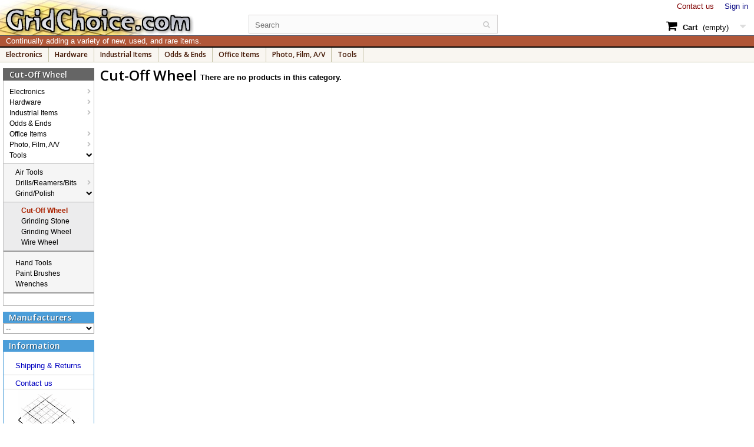

--- FILE ---
content_type: text/html; charset=utf-8
request_url: https://gridchoice.com/shop/207-cut-off-wheel
body_size: 9304
content:
<!DOCTYPE HTML> <!--[if lt IE 7]><html class="no-js lt-ie9 lt-ie8 lt-ie7 " lang="en"><![endif]--> <!--[if IE 7]><html class="no-js lt-ie9 lt-ie8 ie7" lang="en"><![endif]--> <!--[if IE 8]><html class="no-js lt-ie9 ie8" lang="en"><![endif]--> <!--[if gt IE 8]><html class="no-js ie9" lang="en"><![endif]--><html lang="en"><head><meta charset="utf-8" /><title>Grind/Polish > Cut-Off Wheel - GridChoice.com</title><meta name="generator" content="PrestaShop" /><meta name="robots" content="index,follow" /><meta name="viewport" content="width=device-width, minimum-scale=0.25, maximum-scale=1.6, initial-scale=1.0" /><meta name="apple-mobile-web-app-capable" content="yes" /><link rel="icon" type="image/vnd.microsoft.icon" href="/shop/img/favicon.ico?1712190916" /><link rel="shortcut icon" type="image/x-icon" href="/shop/img/favicon.ico?1712190916" /><link rel="stylesheet" href="https://gridchoice.com/shop/themes/scratch/cache/v_177_3e5297f83c51a1ccb3ae75b47abb8a1f_all.css" type="text/css" media="all" /><link rel="stylesheet" href="https://fonts.googleapis.com/css?family=Open+Sans:300,600" type="text/css" media="all" /> <!--[if IE 8]> <script src="https://oss.maxcdn.com/libs/html5shiv/3.7.0/html5shiv.js"></script> <script src="https://oss.maxcdn.com/libs/respond.js/1.3.0/respond.min.js"></script> <![endif]--></head><body id="category" class="category category-207 category-cut-off-wheel lang_en"><div id="jqwidthtest"></div><div id="page"><div class="header-container"> <header id="header"><div class="banner"><div class="container-fluid"><div class="row"></div></div></div><div class="nav"><div class="container-fluid"><div class="row"> <nav><div class="header_user_info"> <a class="login" href="https://gridchoice.com/shop/my-account" rel="nofollow" title="Log in to your customer account"> Sign in </a></div><div id="contact-link"> <a href="https://gridchoice.com/shop/contact-us" title="Contact Us">Contact us</a></div></nav></div></div></div><div><div class="container-fluid"><div class="row"><div id="header_logo"> <a href="/shop/" title="GridChoice.com"> <img class="logo img-responsive" src="https://gridchoice.com/shop/img/gridchoicecom-1411398269.jpg" alt="GridChoice.com"/> </a><div class="kktaglinebar kktaglinebar-top">Continually adding a variety of new, used, and rare items.</div></div><div id="search_block_top" class="col-sm-4 clearfix"><form id="searchbox" method="get" action="https://gridchoice.com/shop/search" > <input type="hidden" name="controller" value="search" /> <input type="hidden" name="orderby" value="position" /> <input type="hidden" name="orderway" value="desc" /> <input class="search_query form-control" type="text" id="search_query_top" name="search_query" placeholder="Search" value="" /> <button type="submit" name="submit_search" class="btn btn-default button-search"></button></form></div><div id="shcartbox" class="col-sm-4 clearfix"><div class="shopping_cart"> <a href="https://gridchoice.com/shop/quick-order" onclick="return false;" title="View my shopping cart" rel="nofollow"> <b>Cart</b> <span class="ajax_cart_quantity unvisible">0</span> <span class="ajax_cart_total unvisible"> </span> <span class="ajax_cart_no_product">(empty)</span> </a><div class="cart_block block exclusive"><div class="block_content"><div class="cart_block_list"><p class="cart_block_no_products"> No products</p><div class="cart-prices"><div class="cart-prices-line first-line"> <span class="price cart_block_shipping_cost ajax_cart_shipping_cost"> Not yet calculated </span> <span> Shipping </span></div><div class="cart-prices-line last-line"> <span class="price cart_block_total ajax_block_cart_total">$0.00</span> <span>Total</span></div></div><p class="cart-buttons"> <a id="button_order_cart" class="btn btn-default button button-small" href="https://gridchoice.com/shop/quick-order" rel="nofollow"> <span> Check out<i class="icon-chevron-right right"></i> </span> </a></p></div></div></div></div></div><div id="layer_cart"><div class="clearfix"><div class="layer_cart_product col-xs-12 col-md-6"> <span class="cross" title="Close window"></span><h2> <i class="icon-ok"></i>Product added to your shopping cart</h2><div class="product-image-container layer_cart_img"></div><div class="layer_cart_product_info"> <span id="layer_cart_product_title" class="product-name"></span> <span id="layer_cart_product_attributes"></span><div> <strong class="dark">Quantity</strong> <span id="layer_cart_product_quantity"></span></div><div> <strong class="dark">Total</strong> <span id="layer_cart_product_price"></span></div></div></div><div class="layer_cart_cart col-xs-12 col-md-6"><h2> <span class="ajax_cart_product_txt_s unvisible"> There are <span class="ajax_cart_quantity">0</span> items in your cart. </span> <span class="ajax_cart_product_txt "> There is 1 item in your cart. </span></h2><div class="layer_cart_row"> <strong class="dark"> Total products: </strong> <span class="ajax_block_products_total"> </span></div><div class="layer_cart_row"> <strong class="dark"> Total shipping: </strong> <span class="ajax_cart_shipping_cost"> Free shippingy! </span></div><div class="layer_cart_row"> <strong class="dark"> Total: </strong> <span class="ajax_block_cart_total"> </span></div><div class="button-container"> <span class="continue btn btn-default button exclusive-medium" title="Continue shopping"> <span> <i class="icon-chevron-left left"></i>Continue shopping </span> </span> <a class="btn btn-default button button-medium" href="https://gridchoice.com/shop/quick-order" title="Proceed to checkout" rel="nofollow"> <span> Proceed to checkout<i class="icon-chevron-right right"></i> </span> </a></div></div></div><div class="crossseling"></div></div><div class="layer_cart_overlay"></div><div id="kktopmenubox"><div class="kktaglinebar kktaglinebar-bottom">Continually adding a variety of new, used, and rare items.</div><div id="kkMenuBar"><a href="https://gridchoice.com/shop/23-electronics">Electronics</a><a href="https://gridchoice.com/shop/27-hardware">Hardware</a><a href="https://gridchoice.com/shop/240-industrial-items">Industrial Items</a><a href="https://gridchoice.com/shop/236-odds-ends">Odds & Ends</a><a href="https://gridchoice.com/shop/238-office-items">Office Items</a><a href="https://gridchoice.com/shop/136-photo-film-av">Photo, Film, A/V</a><a href="https://gridchoice.com/shop/25-tools">Tools</a></div></div></div></div></div> </header></div><div class="columns-container"><div id="columns" class="container-fluid"><div class="breadcrumb clearfix"><div itemscope itemtype="http://data-vocabulary.org/Breadcrumb"> <a class="home" href="/shop/" itemprop="url" title="Return to Home"> <span itemprop="title" style="display:none;">Home</span> <i class="icon-home"></i> </a></div><div itemscope itemtype="http://data-vocabulary.org/Breadcrumb"><a itemprop="url" href="https://gridchoice.com/shop/25-tools"><span itemprop="title">Tools</span></a></div><div itemscope itemtype="http://data-vocabulary.org/Breadcrumb"><a itemprop="url" href="https://gridchoice.com/shop/80-grind-polish"><span itemprop="title">Grind/Polish</span></a></div><div itemscope itemtype="http://data-vocabulary.org/Breadcrumb"><a itemprop="url" href="https://gridchoice.com/shop/207-cut-off-wheel"><span itemprop="title">Cut-Off Wheel</span></a></div></div><div id="slider_row" class="row"><div id="top_column" class="center_column col-xs-12 col-sm-12"></div></div><div class="row mycontentrow"><div id="left_column" class="column col-xs-12 col-sm-3" style="vertical-align:top;"><div id="categories_block_left" class="block"><h2 class="title_block"> Cut-Off Wheel</h2><div class="block_content"><ul class="tree dhtml"><li > <a href="https://gridchoice.com/shop/23-electronics" title=""> Electronics </a><ul><li > <a href="https://gridchoice.com/shop/83-battery" title=""> Battery </a><ul><li > <a href="https://gridchoice.com/shop/84-battery-straps" title=""> Battery Straps </a></li><li class="last"> <a href="https://gridchoice.com/shop/509-charger" title=""> Charger </a></li></ul></li><li > <a href="https://gridchoice.com/shop/128-buzzers" title=""> Buzzers </a></li><li > <a href="https://gridchoice.com/shop/264-cable" title=""> Cable </a><ul><li > <a href="https://gridchoice.com/shop/434-fiber-optic" title=""> Fiber Optic </a></li><li > <a href="https://gridchoice.com/shop/265-flat-ribbon" title=""> Flat Ribbon </a></li><li > <a href="https://gridchoice.com/shop/496-flexcore" title=""> Flexcore </a></li><li > <a href="https://gridchoice.com/shop/495-seoprene" title=""> Seoprene </a></li><li class="last"> <a href="https://gridchoice.com/shop/78-ties" title=""> Ties </a></li></ul></li><li > <a href="https://gridchoice.com/shop/30-capacitors" title=""> Capacitors </a><ul><li > <a href="https://gridchoice.com/shop/34-ac-capacitors" title=""> AC Capacitors </a></li><li > <a href="https://gridchoice.com/shop/82-accessories" title=""> Accessories </a></li><li > <a href="https://gridchoice.com/shop/480-air-variable" title=""> Air Variable </a></li><li > <a href="https://gridchoice.com/shop/75-dc-capacitors" title=""> DC Capacitors </a></li><li class="last"> <a href="https://gridchoice.com/shop/269-general" title=""> General </a></li></ul></li><li > <a href="https://gridchoice.com/shop/336-circuit-boards" title=""> Circuit Boards </a><ul><li > <a href="https://gridchoice.com/shop/409-other" title=""> Other </a></li><li > <a href="https://gridchoice.com/shop/407-pcapple" title=""> PC/Apple </a></li><li > <a href="https://gridchoice.com/shop/410-salvagescrap" title=""> Salvage/Scrap </a></li><li class="last"> <a href="https://gridchoice.com/shop/408-vcr" title=""> VCR </a></li></ul></li><li > <a href="https://gridchoice.com/shop/32-circuit-breakers" title=""> Circuit Breakers </a><ul><li > <a href="https://gridchoice.com/shop/72-ac-ckt-bkrs" title=""> AC Ckt Bkrs </a></li><li > <a href="https://gridchoice.com/shop/74-ac-dc-ckt-bkrs" title=""> AC/DC Ckt Bkrs </a></li><li > <a href="https://gridchoice.com/shop/440-boxes" title=""> Boxes </a></li><li class="last"> <a href="https://gridchoice.com/shop/73-dc-ckt-bkrs" title=""> DC Ckt Bkrs </a></li></ul></li><li > <a href="https://gridchoice.com/shop/249-coils-inductors" title=""> Coils/Inductors </a><ul><li > <a href="https://gridchoice.com/shop/367-ballast" title=""> Ballast </a></li><li > <a href="https://gridchoice.com/shop/145-lever-active" title=""> Lever Active </a></li><li class="last"> <a href="https://gridchoice.com/shop/154-various" title=""> Various </a></li></ul></li><li > <a href="https://gridchoice.com/shop/77-connectors" title=""> Connectors </a><ul><li > <a href="https://gridchoice.com/shop/324-3-way-adapter" title=""> 3-Way Adapter </a></li><li > <a href="https://gridchoice.com/shop/334-adapters" title=""> Adapters </a></li><li > <a href="https://gridchoice.com/shop/333-audio" title=""> Audio </a></li><li > <a href="https://gridchoice.com/shop/326-banana" title=""> Banana </a></li><li > <a href="https://gridchoice.com/shop/335-binding-post" title=""> Binding Post </a></li><li > <a href="https://gridchoice.com/shop/329-bnc" title=""> BNC </a></li><li > <a href="https://gridchoice.com/shop/162-card-edge" title=""> Card Edge </a></li><li > <a href="https://gridchoice.com/shop/340-circular" title=""> Circular </a></li><li > <a href="https://gridchoice.com/shop/332-coaxial" title=""> Coaxial </a></li><li > <a href="https://gridchoice.com/shop/402-flat-ribbon" title=""> Flat Ribbon </a></li><li > <a href="https://gridchoice.com/shop/328-header" title=""> Header </a></li><li > <a href="https://gridchoice.com/shop/327-hexagonal" title=""> Hexagonal </a></li><li > <a href="https://gridchoice.com/shop/337-hoods" title=""> Hoods </a></li><li > <a href="https://gridchoice.com/shop/163-housing" title=""> Housing </a></li><li > <a href="https://gridchoice.com/shop/275-jumper" title=""> Jumper </a></li><li > <a href="https://gridchoice.com/shop/325-phone-jack" title=""> Phone Jack </a></li><li > <a href="https://gridchoice.com/shop/353-phone-plugs" title=""> Phone Plugs </a></li><li > <a href="https://gridchoice.com/shop/489-probes" title=""> Probes </a></li><li > <a href="https://gridchoice.com/shop/460-rca" title=""> RCA </a></li><li > <a href="https://gridchoice.com/shop/488-splitters" title=""> Splitters </a></li><li > <a href="https://gridchoice.com/shop/196-terminals" title=""> Terminals </a><ul><li > <a href="https://gridchoice.com/shop/439-blocks" title=""> Blocks </a></li><li > <a href="https://gridchoice.com/shop/261-bushing" title=""> Bushing </a></li><li > <a href="https://gridchoice.com/shop/201-butt" title=""> Butt </a></li><li > <a href="https://gridchoice.com/shop/200-female" title=""> Female </a></li><li > <a href="https://gridchoice.com/shop/338-lug" title=""> Lug </a></li><li > <a href="https://gridchoice.com/shop/199-male" title=""> Male </a></li><li > <a href="https://gridchoice.com/shop/339-quick" title=""> Quick </a></li><li > <a href="https://gridchoice.com/shop/197-ring" title=""> Ring </a></li><li class="last"> <a href="https://gridchoice.com/shop/198-spade" title=""> Spade </a></li></ul></li><li > <a href="https://gridchoice.com/shop/330-uhf" title=""> UHF </a></li><li > <a href="https://gridchoice.com/shop/462-usb" title=""> USB </a></li><li > <a href="https://gridchoice.com/shop/191-various" title=""> Various </a></li><li > <a href="https://gridchoice.com/shop/157-various-2" title=""> Various-2 </a></li><li class="last"> <a href="https://gridchoice.com/shop/156-various-3" title=""> Various-3 </a></li></ul></li><li > <a href="https://gridchoice.com/shop/369-cord-power" title=""> Cord, Power </a></li><li > <a href="https://gridchoice.com/shop/321-counters" title=""> Counters </a><ul><li > <a href="https://gridchoice.com/shop/322-electrical" title=""> Electrical </a></li><li > <a href="https://gridchoice.com/shop/165-mechanical" title=""> Mechanical </a></li><li class="last"> <a href="https://gridchoice.com/shop/323-switch" title=""> Switch </a></li></ul></li><li > <a href="https://gridchoice.com/shop/271-crystals" title=""> Crystals </a></li><li > <a href="https://gridchoice.com/shop/97-digital-ics" title=""> Digital ICs </a></li><li > <a href="https://gridchoice.com/shop/270-diodes" title=""> Diodes </a></li><li > <a href="https://gridchoice.com/shop/231-enclosures" title=""> Enclosures </a></li><li > <a href="https://gridchoice.com/shop/415-fans-blowers" title=""> Fans/Blowers </a></li><li > <a href="https://gridchoice.com/shop/35-filters" title=""> Filters </a></li><li > <a href="https://gridchoice.com/shop/283-fluorescent" title=""> Fluorescent </a><ul><li > <a href="https://gridchoice.com/shop/172-holders" title=""> Holders </a></li><li class="last"> <a href="https://gridchoice.com/shop/286-starters" title=""> Starters </a></li></ul></li><li > <a href="https://gridchoice.com/shop/89-fuse" title=""> Fuse </a><ul><li > <a href="https://gridchoice.com/shop/90-blocks" title=""> Blocks </a></li><li > <a href="https://gridchoice.com/shop/529-box" title=""> Box </a></li><li > <a href="https://gridchoice.com/shop/93-caps" title=""> Caps </a></li><li > <a href="https://gridchoice.com/shop/94-clips" title=""> Clips </a></li><li > <a href="https://gridchoice.com/shop/95-fuses" title=""> Fuses </a></li><li > <a href="https://gridchoice.com/shop/91-holders" title=""> Holders </a></li><li > <a href="https://gridchoice.com/shop/92-in-line" title=""> In-Line </a></li><li class="last"> <a href="https://gridchoice.com/shop/274-thermo" title=""> Thermo </a></li></ul></li><li > <a href="https://gridchoice.com/shop/331-grounding" title=""> Grounding </a><ul><li > <a href="https://gridchoice.com/shop/361-braided-wire" title=""> Braided Wire </a></li><li > <a href="https://gridchoice.com/shop/362-ground-clamp" title=""> Ground Clamp </a></li><li class="last"> <a href="https://gridchoice.com/shop/363-ground-strip" title=""> Ground Strip </a></li></ul></li><li > <a href="https://gridchoice.com/shop/341-hardware" title=""> Hardware </a><ul><li > <a href="https://gridchoice.com/shop/364-angle-bracket" title=""> Angle Bracket </a></li><li > <a href="https://gridchoice.com/shop/155-bumpers" title=""> Bumpers </a></li><li > <a href="https://gridchoice.com/shop/356-button-plug" title=""> Button Plug </a></li><li > <a href="https://gridchoice.com/shop/345-cable-clamp" title=""> Cable Clamp </a></li><li > <a href="https://gridchoice.com/shop/360-cage-nut" title=""> Cage Nut </a></li><li > <a href="https://gridchoice.com/shop/348-card-guide" title=""> Card Guide </a></li><li > <a href="https://gridchoice.com/shop/358-cup-washer" title=""> Cup Washer </a></li><li > <a href="https://gridchoice.com/shop/342-grommets" title=""> Grommets </a></li><li > <a href="https://gridchoice.com/shop/494-half-clamp" title=""> Half Clamp </a></li><li > <a href="https://gridchoice.com/shop/346-hose-clamp" title=""> Hose Clamp </a></li><li > <a href="https://gridchoice.com/shop/350-jiffy-clamp" title=""> Jiffy Clamp </a></li><li > <a href="https://gridchoice.com/shop/351-loop-clamp" title=""> Loop Clamp </a></li><li > <a href="https://gridchoice.com/shop/349-lug-terminal" title=""> Lug Terminal </a></li><li > <a href="https://gridchoice.com/shop/347-mounting-clip" title=""> Mounting Clip </a></li><li > <a href="https://gridchoice.com/shop/357-panel-nut" title=""> Panel Nut </a></li><li > <a href="https://gridchoice.com/shop/344-relief-bushing" title=""> Relief Bushing </a></li><li > <a href="https://gridchoice.com/shop/394-shaft" title=""> Shaft </a></li><li > <a href="https://gridchoice.com/shop/343-snap-bushing" title=""> Snap Bushing </a></li><li > <a href="https://gridchoice.com/shop/359-spring-u-nut" title=""> Spring U-Nut </a></li><li class="last"> <a href="https://gridchoice.com/shop/355-wire-clamp" title=""> Wire Clamp </a></li></ul></li><li > <a href="https://gridchoice.com/shop/117-heat-sinks" title=""> Heat Sinks </a></li><li > <a href="https://gridchoice.com/shop/228-heating-elements" title=""> Heating Elements </a></li><li > <a href="https://gridchoice.com/shop/481-inductor" title=""> Inductor </a><ul><li class="last"> <a href="https://gridchoice.com/shop/482-rotary" title=""> Rotary </a></li></ul></li><li > <a href="https://gridchoice.com/shop/414-instruments" title=""> Instruments </a></li><li > <a href="https://gridchoice.com/shop/96-lamps-sources" title=""> Lamps/Sources </a><ul><li > <a href="https://gridchoice.com/shop/490-floodlight" title=""> Floodlight </a></li><li > <a href="https://gridchoice.com/shop/435-fluorescent" title=""> Fluorescent </a></li><li > <a href="https://gridchoice.com/shop/479-halogen" title=""> Halogen </a></li><li > <a href="https://gridchoice.com/shop/309-incandescent" title=""> Incandescent </a></li><li > <a href="https://gridchoice.com/shop/171-indicators" title=""> Indicators </a></li><li > <a href="https://gridchoice.com/shop/167-led-s" title=""> LED&#039;s </a></li><li > <a href="https://gridchoice.com/shop/308-lens" title=""> Lens </a></li><li > <a href="https://gridchoice.com/shop/471-mercury-vapor" title=""> Mercury Vapor </a></li><li > <a href="https://gridchoice.com/shop/477-metal-halide" title=""> Metal Halide </a></li><li > <a href="https://gridchoice.com/shop/478-metalarc" title=""> Metalarc </a></li><li > <a href="https://gridchoice.com/shop/305-neon" title=""> Neon </a></li><li > <a href="https://gridchoice.com/shop/307-panel" title=""> Panel </a></li><li > <a href="https://gridchoice.com/shop/475-par-lamp" title=""> PAR Lamp </a></li><li class="last"> <a href="https://gridchoice.com/shop/306-sockets" title=""> Sockets </a></li></ul></li><li > <a href="https://gridchoice.com/shop/426-meters" title=""> Meters </a><ul><li class="last"> <a href="https://gridchoice.com/shop/427-panel" title=""> Panel </a></li></ul></li><li > <a href="https://gridchoice.com/shop/263-miscellaneous" title=""> Miscellaneous </a></li><li > <a href="https://gridchoice.com/shop/112-motors" title=""> Motors </a><ul><li > <a href="https://gridchoice.com/shop/116-geared" title=""> Geared </a></li><li > <a href="https://gridchoice.com/shop/115-general" title=""> General </a></li><li > <a href="https://gridchoice.com/shop/412-motor-pump" title=""> Motor/Pump </a></li><li > <a href="https://gridchoice.com/shop/176-specialty" title=""> Specialty </a></li><li class="last"> <a href="https://gridchoice.com/shop/113-stepper" title=""> Stepper </a></li></ul></li><li > <a href="https://gridchoice.com/shop/166-optoelectronics" title=""> Optoelectronics </a></li><li > <a href="https://gridchoice.com/shop/526-panels" title=""> Panels </a></li><li > <a href="https://gridchoice.com/shop/250-plugs-outlets" title=""> Plugs/Outlets </a><ul><li > <a href="https://gridchoice.com/shop/454-general" title=""> General </a></li><li > <a href="https://gridchoice.com/shop/457-hardware" title=""> Hardware </a></li><li > <a href="https://gridchoice.com/shop/251-line-filters" title=""> Line Filters </a></li><li > <a href="https://gridchoice.com/shop/139-plugs" title=""> Plugs </a></li><li class="last"> <a href="https://gridchoice.com/shop/140-receptacles" title=""> Receptacles </a><ul><li class="last"> <a href="https://gridchoice.com/shop/280-" title=""> </a></li></ul></li></ul></li><li > <a href="https://gridchoice.com/shop/252-potentiometers" title=""> Potentiometers </a><ul><li > <a href="https://gridchoice.com/shop/254-dials" title=""> Dials </a></li><li > <a href="https://gridchoice.com/shop/177-general" title=""> General </a></li><li > <a href="https://gridchoice.com/shop/255-knobpots" title=""> Knobpots </a></li><li > <a href="https://gridchoice.com/shop/253-slide" title=""> Slide </a></li><li class="last"> <a href="https://gridchoice.com/shop/320-trimmer" title=""> Trimmer </a></li></ul></li><li > <a href="https://gridchoice.com/shop/233-power-supply" title=""> Power Supply </a></li><li > <a href="https://gridchoice.com/shop/234-products" title=""> Products </a></li><li > <a href="https://gridchoice.com/shop/258-rectifiers" title=""> Rectifiers </a><ul><li > <a href="https://gridchoice.com/shop/260-axial" title=""> Axial </a></li><li > <a href="https://gridchoice.com/shop/259-bridge" title=""> Bridge </a></li><li > <a href="https://gridchoice.com/shop/319-can-type" title=""> Can Type </a></li><li class="last"> <a href="https://gridchoice.com/shop/272-stud" title=""> Stud </a></li></ul></li><li > <a href="https://gridchoice.com/shop/311-regulators" title=""> Regulators </a></li><li > <a href="https://gridchoice.com/shop/31-relays" title=""> Relays </a><ul><li > <a href="https://gridchoice.com/shop/510-controller" title=""> Controller </a></li><li > <a href="https://gridchoice.com/shop/107-gen-purpose" title=""> Gen. Purpose </a></li><li > <a href="https://gridchoice.com/shop/109-mercury" title=""> Mercury </a></li><li > <a href="https://gridchoice.com/shop/38-sockets" title=""> Sockets </a></li><li > <a href="https://gridchoice.com/shop/99-solid-state" title=""> Solid-State </a></li><li class="last"> <a href="https://gridchoice.com/shop/108-thermal" title=""> Thermal </a></li></ul></li><li > <a href="https://gridchoice.com/shop/209-resistors" title=""> Resistors </a><ul><li > <a href="https://gridchoice.com/shop/212-adjustable" title=""> Adjustable </a></li><li > <a href="https://gridchoice.com/shop/213-fixed" title=""> Fixed </a></li><li class="last"> <a href="https://gridchoice.com/shop/316-in-line" title=""> In-Line </a></li></ul></li><li > <a href="https://gridchoice.com/shop/202-sensors" title=""> Sensors </a></li><li > <a href="https://gridchoice.com/shop/144-solenoids" title=""> Solenoids </a></li><li > <a href="https://gridchoice.com/shop/146-speakers" title=""> Speakers </a></li><li > <a href="https://gridchoice.com/shop/232-suppressors" title=""> Suppressors </a></li><li > <a href="https://gridchoice.com/shop/262-surge-arresters" title=""> Surge Arresters </a></li><li > <a href="https://gridchoice.com/shop/37-switches" title=""> Switches </a><ul><li > <a href="https://gridchoice.com/shop/497-call" title=""> Call </a></li><li > <a href="https://gridchoice.com/shop/310-dip" title=""> DIP </a></li><li > <a href="https://gridchoice.com/shop/248-foot" title=""> Foot </a></li><li > <a href="https://gridchoice.com/shop/243-hardware" title=""> Hardware </a></li><li > <a href="https://gridchoice.com/shop/225-industrial" title=""> Industrial </a></li><li > <a href="https://gridchoice.com/shop/101-key-lock" title=""> Key-Lock </a></li><li > <a href="https://gridchoice.com/shop/105-lever" title=""> Lever </a></li><li > <a href="https://gridchoice.com/shop/244-mercury" title=""> Mercury </a></li><li > <a href="https://gridchoice.com/shop/517-motor" title=""> Motor </a></li><li > <a href="https://gridchoice.com/shop/532-paddle" title=""> Paddle </a></li><li > <a href="https://gridchoice.com/shop/103-pin" title=""> Pin </a></li><li > <a href="https://gridchoice.com/shop/246-pressure" title=""> Pressure </a></li><li > <a href="https://gridchoice.com/shop/241-push" title=""> Push </a></li><li > <a href="https://gridchoice.com/shop/245-reed" title=""> Reed </a></li><li > <a href="https://gridchoice.com/shop/102-rocker" title=""> Rocker </a></li><li > <a href="https://gridchoice.com/shop/104-roller" title=""> Roller </a></li><li > <a href="https://gridchoice.com/shop/204-rotary" title=""> Rotary </a></li><li > <a href="https://gridchoice.com/shop/179-slide" title=""> Slide </a></li><li > <a href="https://gridchoice.com/shop/178-snap-acting" title=""> Snap Acting </a></li><li > <a href="https://gridchoice.com/shop/247-telever" title=""> Telever </a></li><li > <a href="https://gridchoice.com/shop/273-temperature" title=""> Temperature </a></li><li > <a href="https://gridchoice.com/shop/533-thumbwheel" title=""> Thumbwheel </a></li><li > <a href="https://gridchoice.com/shop/147-toggle" title=""> Toggle </a></li><li > <a href="https://gridchoice.com/shop/520-vacuum" title=""> Vacuum </a></li><li > <a href="https://gridchoice.com/shop/100-volt-select" title=""> Volt. Select </a></li><li class="last"> <a href="https://gridchoice.com/shop/456-wall" title=""> Wall </a></li></ul></li><li > <a href="https://gridchoice.com/shop/51-tape" title=""> Tape </a><ul><li > <a href="https://gridchoice.com/shop/52-electrical-tape" title=""> Electrical Tape </a></li><li class="last"> <a href="https://gridchoice.com/shop/79-teflon-tape" title=""> Teflon Tape </a></li></ul></li><li > <a href="https://gridchoice.com/shop/507-testers" title=""> Testers </a></li><li > <a href="https://gridchoice.com/shop/352-thermocouples" title=""> Thermocouples </a></li><li > <a href="https://gridchoice.com/shop/98-thermostats" title=""> Thermostats </a></li><li > <a href="https://gridchoice.com/shop/256-timers" title=""> Timers </a></li><li > <a href="https://gridchoice.com/shop/214-transformers" title=""> Transformers </a></li><li > <a href="https://gridchoice.com/shop/312-transistors" title=""> Transistors </a><ul><li > <a href="https://gridchoice.com/shop/313-can-type" title=""> Can Type </a></li><li > <a href="https://gridchoice.com/shop/515-general" title=""> General </a></li><li > <a href="https://gridchoice.com/shop/169-hat-type" title=""> Hat Type </a></li><li > <a href="https://gridchoice.com/shop/317-insulators" title=""> Insulators </a></li><li > <a href="https://gridchoice.com/shop/318-mounts" title=""> Mounts </a></li><li > <a href="https://gridchoice.com/shop/168-to-220-type" title=""> TO-220 Type </a></li><li class="last"> <a href="https://gridchoice.com/shop/268-to-92-type" title=""> TO-92 Type </a></li></ul></li><li > <a href="https://gridchoice.com/shop/266-trimmers" title=""> Trimmers </a></li><li > <a href="https://gridchoice.com/shop/416-tubes-electronic" title=""> Tubes Electronic </a></li><li class="last"> <a href="https://gridchoice.com/shop/442-wire" title=""> Wire </a></li></ul></li><li > <a href="https://gridchoice.com/shop/27-hardware" title=""> Hardware </a><ul><li > <a href="https://gridchoice.com/shop/524-anchors" title=""> Anchors </a></li><li > <a href="https://gridchoice.com/shop/375-bearings" title=""> Bearings </a><ul><li > <a href="https://gridchoice.com/shop/376-ball-bearings" title=""> Ball Bearings </a></li><li > <a href="https://gridchoice.com/shop/378-linear-bearings" title=""> Linear Bearings </a></li><li > <a href="https://gridchoice.com/shop/380-pillow-blocks" title=""> Pillow Blocks </a></li><li > <a href="https://gridchoice.com/shop/377-rotary-bearings" title=""> Rotary Bearings </a></li><li > <a href="https://gridchoice.com/shop/388-sleeve-bearing" title=""> Sleeve Bearing </a></li><li class="last"> <a href="https://gridchoice.com/shop/379-swival-bearings" title=""> Swival Bearings </a></li></ul></li><li > <a href="https://gridchoice.com/shop/436-belts" title=""> Belts </a><ul><li > <a href="https://gridchoice.com/shop/461-flat" title=""> Flat </a></li><li > <a href="https://gridchoice.com/shop/459-square-cut" title=""> Square Cut </a></li><li > <a href="https://gridchoice.com/shop/438-synchronous" title=""> Synchronous </a></li><li class="last"> <a href="https://gridchoice.com/shop/437-v-belt" title=""> V-Belt </a></li></ul></li><li > <a href="https://gridchoice.com/shop/61-bolts" title=""> Bolts </a></li><li > <a href="https://gridchoice.com/shop/58-braces" title=""> Braces </a></li><li > <a href="https://gridchoice.com/shop/67-bumpers" title=""> Bumpers </a></li><li > <a href="https://gridchoice.com/shop/390-bushings" title=""> Bushings </a></li><li > <a href="https://gridchoice.com/shop/60-catches" title=""> Catches </a></li><li > <a href="https://gridchoice.com/shop/131-chain" title=""> Chain </a><ul><li > <a href="https://gridchoice.com/shop/132-roller-chain" title=""> Roller Chain </a></li><li class="last"> <a href="https://gridchoice.com/shop/133-silent-chain" title=""> Silent Chain </a></li></ul></li><li > <a href="https://gridchoice.com/shop/466-clamps" title=""> Clamps </a><ul><li class="last"> <a href="https://gridchoice.com/shop/467-strut-clamps" title=""> Strut Clamps </a></li></ul></li><li > <a href="https://gridchoice.com/shop/400-collars" title=""> Collars </a><ul><li class="last"> <a href="https://gridchoice.com/shop/401-shaft-collars" title=""> Shaft Collars </a></li></ul></li><li > <a href="https://gridchoice.com/shop/521-dampner" title=""> Dampner </a></li><li > <a href="https://gridchoice.com/shop/235-door-bells" title=""> Door Bells </a></li><li > <a href="https://gridchoice.com/shop/43-door-stops" title=""> Door Stops </a></li><li > <a href="https://gridchoice.com/shop/391-dowels" title=""> Dowels </a><ul><li class="last"> <a href="https://gridchoice.com/shop/392-steel" title=""> Steel </a></li></ul></li><li > <a href="https://gridchoice.com/shop/70-fittings" title=""> Fittings </a><ul><li > <a href="https://gridchoice.com/shop/137-various-1" title=""> Various-1 </a></li><li class="last"> <a href="https://gridchoice.com/shop/138-various-2" title=""> Various-2 </a></li></ul></li><li > <a href="https://gridchoice.com/shop/129-gears" title=""> Gears </a><ul><li > <a href="https://gridchoice.com/shop/371-bevel-gear" title=""> Bevel Gear </a></li><li > <a href="https://gridchoice.com/shop/398-clutch" title=""> Clutch </a></li><li > <a href="https://gridchoice.com/shop/372-ratchet" title=""> Ratchet </a></li><li > <a href="https://gridchoice.com/shop/130-spur-gears" title=""> Spur Gears </a></li><li class="last"> <a href="https://gridchoice.com/shop/399-worm" title=""> Worm </a></li></ul></li><li > <a href="https://gridchoice.com/shop/46-handles" title=""> Handles </a></li><li > <a href="https://gridchoice.com/shop/66-handrails" title=""> Handrails </a></li><li > <a href="https://gridchoice.com/shop/59-hasps" title=""> Hasps </a></li><li > <a href="https://gridchoice.com/shop/44-hinges" title=""> Hinges </a></li><li > <a href="https://gridchoice.com/shop/42-hooks" title=""> Hooks </a></li><li > <a href="https://gridchoice.com/shop/81-hose-clamps" title=""> Hose Clamps </a></li><li > <a href="https://gridchoice.com/shop/65-knobs" title=""> Knobs </a><ul><li > <a href="https://gridchoice.com/shop/124-bushings" title=""> Bushings </a></li><li > <a href="https://gridchoice.com/shop/118-cabinet" title=""> Cabinet </a></li><li > <a href="https://gridchoice.com/shop/122-lever" title=""> Lever </a></li><li > <a href="https://gridchoice.com/shop/127-misc-parts" title=""> Misc./Parts </a></li><li > <a href="https://gridchoice.com/shop/123-push" title=""> Push </a></li><li > <a href="https://gridchoice.com/shop/126-push-button" title=""> Push Button </a></li><li > <a href="https://gridchoice.com/shop/119-push-slide" title=""> Push/Slide </a></li><li > <a href="https://gridchoice.com/shop/121-slide" title=""> Slide </a></li><li > <a href="https://gridchoice.com/shop/120-thumb" title=""> Thumb </a></li><li class="last"> <a href="https://gridchoice.com/shop/125-utility-bar" title=""> Utility Bar </a></li></ul></li><li > <a href="https://gridchoice.com/shop/62-latches" title=""> Latches </a></li><li > <a href="https://gridchoice.com/shop/483-leveler" title=""> Leveler </a><ul><li class="last"> <a href="https://gridchoice.com/shop/484-cabinet" title=""> Cabinet </a></li></ul></li><li > <a href="https://gridchoice.com/shop/522-lever" title=""> Lever </a></li><li > <a href="https://gridchoice.com/shop/63-locks" title=""> Locks </a></li><li > <a href="https://gridchoice.com/shop/85-magnifying-glass" title=""> Magnifying Glass </a></li><li > <a href="https://gridchoice.com/shop/485-mounting" title=""> Mounting </a><ul><li > <a href="https://gridchoice.com/shop/486-bracket" title=""> Bracket </a></li><li > <a href="https://gridchoice.com/shop/487-hinge-plate" title=""> Hinge Plate </a></li><li class="last"> <a href="https://gridchoice.com/shop/518-holder" title=""> Holder </a></li></ul></li><li > <a href="https://gridchoice.com/shop/49-nails" title=""> Nails </a></li><li > <a href="https://gridchoice.com/shop/48-nuts" title=""> Nuts </a></li><li > <a href="https://gridchoice.com/shop/491-o-rings" title=""> O-Rings </a></li><li > <a href="https://gridchoice.com/shop/237-pipe-support" title=""> Pipe Support </a></li><li > <a href="https://gridchoice.com/shop/68-pulleys-sheaves" title=""> Pulleys/Sheaves </a><ul><li > <a href="https://gridchoice.com/shop/387-idler" title=""> Idler </a></li><li > <a href="https://gridchoice.com/shop/382-pulleys" title=""> Pulleys </a></li><li > <a href="https://gridchoice.com/shop/413-reducers" title=""> Reducers </a></li><li > <a href="https://gridchoice.com/shop/383-sheaves" title=""> Sheaves </a></li><li > <a href="https://gridchoice.com/shop/381-synchronous" title=""> Synchronous </a></li><li class="last"> <a href="https://gridchoice.com/shop/419-v-belts" title=""> V-Belts </a></li></ul></li><li > <a href="https://gridchoice.com/shop/64-pulls" title=""> Pulls </a></li><li > <a href="https://gridchoice.com/shop/443-rivet" title=""> Rivet </a></li><li > <a href="https://gridchoice.com/shop/393-rollers" title=""> Rollers </a></li><li > <a href="https://gridchoice.com/shop/384-screws" title=""> Screws </a><ul><li > <a href="https://gridchoice.com/shop/385-flat-head" title=""> Flat Head </a></li><li > <a href="https://gridchoice.com/shop/468-hex" title=""> Hex </a></li><li > <a href="https://gridchoice.com/shop/525-pan-head" title=""> Pan Head </a></li><li > <a href="https://gridchoice.com/shop/523-round-head" title=""> Round Head </a></li><li class="last"> <a href="https://gridchoice.com/shop/386-specialty" title=""> Specialty </a></li></ul></li><li > <a href="https://gridchoice.com/shop/395-shafts" title=""> Shafts </a><ul><li class="last"> <a href="https://gridchoice.com/shop/396-supports" title=""> Supports </a></li></ul></li><li > <a href="https://gridchoice.com/shop/226-shelving" title=""> Shelving </a><ul><li class="last"> <a href="https://gridchoice.com/shop/227-brackets" title=""> Brackets </a></li></ul></li><li > <a href="https://gridchoice.com/shop/511-slides" title=""> Slides </a><ul><li class="last"> <a href="https://gridchoice.com/shop/512-drawer" title=""> Drawer </a></li></ul></li><li > <a href="https://gridchoice.com/shop/86-springs" title=""> Springs </a><ul><li > <a href="https://gridchoice.com/shop/217-beveled" title=""> Beveled </a></li><li > <a href="https://gridchoice.com/shop/218-circle-cotter" title=""> Circle Cotter </a></li><li > <a href="https://gridchoice.com/shop/220-coil-belt" title=""> Coil Belt </a></li><li > <a href="https://gridchoice.com/shop/88-compression" title=""> Compression </a></li><li > <a href="https://gridchoice.com/shop/87-extension" title=""> Extension </a></li><li > <a href="https://gridchoice.com/shop/221-hairpin-clip" title=""> Hairpin Clip </a></li><li > <a href="https://gridchoice.com/shop/216-ring" title=""> Ring </a></li><li > <a href="https://gridchoice.com/shop/219-split-ring" title=""> Split Ring </a></li><li class="last"> <a href="https://gridchoice.com/shop/215-torsion" title=""> Torsion </a></li></ul></li><li > <a href="https://gridchoice.com/shop/397-sprockets" title=""> Sprockets </a><ul><li > <a href="https://gridchoice.com/shop/514-ladder-chain" title=""> Ladder Chain </a></li><li class="last"> <a href="https://gridchoice.com/shop/370-roller-chain" title=""> Roller Chain </a></li></ul></li><li > <a href="https://gridchoice.com/shop/222-standoffs-spacers" title=""> Standoffs/Spacers </a><ul><li > <a href="https://gridchoice.com/shop/223-hex" title=""> Hex </a></li><li class="last"> <a href="https://gridchoice.com/shop/158-round" title=""> Round </a></li></ul></li><li > <a href="https://gridchoice.com/shop/492-staples" title=""> Staples </a><ul><li class="last"> <a href="https://gridchoice.com/shop/493-cord-staples" title=""> Cord Staples </a></li></ul></li><li > <a href="https://gridchoice.com/shop/76-straps" title=""> Straps </a></li><li > <a href="https://gridchoice.com/shop/47-strike-plates" title=""> Strike Plates </a></li><li > <a href="https://gridchoice.com/shop/472-strut-system" title=""> Strut System </a><ul><li > <a href="https://gridchoice.com/shop/473-90-deg-elbow" title=""> 90 deg. Elbow </a></li><li class="last"> <a href="https://gridchoice.com/shop/474-clamping-nut" title=""> Clamping Nut </a></li></ul></li><li > <a href="https://gridchoice.com/shop/69-tacks" title=""> Tacks </a></li><li > <a href="https://gridchoice.com/shop/229-u-bolts" title=""> U-Bolts </a></li><li > <a href="https://gridchoice.com/shop/56-upholstery" title=""> Upholstery </a></li><li > <a href="https://gridchoice.com/shop/150-valves-fittings" title=""> Valves/Fittings </a></li><li > <a href="https://gridchoice.com/shop/45-wall-hangers" title=""> Wall Hangers </a></li><li > <a href="https://gridchoice.com/shop/448-wall-plates" title=""> Wall Plates </a></li><li class="last"> <a href="https://gridchoice.com/shop/365-washers" title=""> Washers </a></li></ul></li><li > <a href="https://gridchoice.com/shop/240-industrial-items" title=""> Industrial Items </a><ul><li > <a href="https://gridchoice.com/shop/453-calculators-aides" title=""> Calculators/Aides </a></li><li > <a href="https://gridchoice.com/shop/446-miscellaneous" title=""> Miscellaneous </a></li><li > <a href="https://gridchoice.com/shop/447-refrigeration" title=""> Refrigeration </a></li><li class="last"> <a href="https://gridchoice.com/shop/469-retail" title=""> Retail </a><ul><li class="last"> <a href="https://gridchoice.com/shop/470-reader" title=""> Reader </a></li></ul></li></ul></li><li > <a href="https://gridchoice.com/shop/236-odds-ends" title=""> Odds &amp; Ends </a></li><li > <a href="https://gridchoice.com/shop/238-office-items" title=""> Office Items </a><ul><li > <a href="https://gridchoice.com/shop/429-amplifiers" title=""> Amplifiers </a></li><li > <a href="https://gridchoice.com/shop/430-computers" title=""> Computers </a><ul><li > <a href="https://gridchoice.com/shop/432-accessories" title=""> Accessories </a></li><li > <a href="https://gridchoice.com/shop/463-data-cassette" title=""> Data Cassette </a></li><li > <a href="https://gridchoice.com/shop/428-disk-drives" title=""> Disk Drives </a></li><li > <a href="https://gridchoice.com/shop/534-hard-drive" title=""> Hard Drive </a></li><li > <a href="https://gridchoice.com/shop/527-modem" title=""> Modem </a></li><li > <a href="https://gridchoice.com/shop/444-parts" title=""> Parts </a></li><li > <a href="https://gridchoice.com/shop/528-power-supply" title=""> Power Supply </a></li><li > <a href="https://gridchoice.com/shop/431-touch-screens" title=""> Touch Screens </a></li><li class="last"> <a href="https://gridchoice.com/shop/498-video" title=""> Video </a></li></ul></li><li > <a href="https://gridchoice.com/shop/299-copiers" title=""> Copiers </a><ul><li > <a href="https://gridchoice.com/shop/300-optics" title=""> Optics </a></li><li class="last"> <a href="https://gridchoice.com/shop/420-toner" title=""> Toner </a></li></ul></li><li > <a href="https://gridchoice.com/shop/417-ethernet" title=""> Ethernet </a></li><li > <a href="https://gridchoice.com/shop/290-microfiche" title=""> Microfiche </a><ul><li > <a href="https://gridchoice.com/shop/292-glass" title=""> Glass </a></li><li class="last"> <a href="https://gridchoice.com/shop/293-optics" title=""> Optics </a></li></ul></li><li > <a href="https://gridchoice.com/shop/421-office-supplies" title=""> Office Supplies </a></li><li > <a href="https://gridchoice.com/shop/425-overhead" title=""> Overhead </a></li><li > <a href="https://gridchoice.com/shop/294-printers" title=""> Printers </a><ul><li > <a href="https://gridchoice.com/shop/433-cartridges" title=""> Cartridges </a></li><li > <a href="https://gridchoice.com/shop/535-drum" title=""> Drum </a></li><li > <a href="https://gridchoice.com/shop/513-parts" title=""> Parts </a></li><li class="last"> <a href="https://gridchoice.com/shop/295-supplies" title=""> Supplies </a></li></ul></li><li > <a href="https://gridchoice.com/shop/297-printing" title=""> Printing </a><ul><li class="last"> <a href="https://gridchoice.com/shop/298-optics" title=""> Optics </a></li></ul></li><li > <a href="https://gridchoice.com/shop/516-recorders" title=""> Recorders </a></li><li class="last"> <a href="https://gridchoice.com/shop/403-typewriter" title=""> Typewriter </a><ul><li > <a href="https://gridchoice.com/shop/519-correction-film" title=""> Correction Film </a></li><li > <a href="https://gridchoice.com/shop/464-print-wheels" title=""> Print Wheels </a></li><li > <a href="https://gridchoice.com/shop/404-typeball" title=""> Typeball </a></li><li class="last"> <a href="https://gridchoice.com/shop/405-typeball-storage" title=""> Typeball Storage </a></li></ul></li></ul></li><li > <a href="https://gridchoice.com/shop/136-photo-film-av" title=""> Photo, Film, A/V </a><ul><li > <a href="https://gridchoice.com/shop/500-accessories" title=""> Accessories </a></li><li > <a href="https://gridchoice.com/shop/508-audio-tape" title=""> Audio Tape </a></li><li > <a href="https://gridchoice.com/shop/530-camera" title=""> Camera </a></li><li > <a href="https://gridchoice.com/shop/502-editingsplicing" title=""> Editing/Splicing </a></li><li > <a href="https://gridchoice.com/shop/296-lens-filters" title=""> Lens/Filters </a></li><li > <a href="https://gridchoice.com/shop/287-projectors" title=""> Projectors </a><ul><li > <a href="https://gridchoice.com/shop/389-film-idlers" title=""> Film Idlers </a></li><li > <a href="https://gridchoice.com/shop/374-film-sprockets" title=""> Film Sprockets </a></li><li > <a href="https://gridchoice.com/shop/289-lamp-sockets" title=""> Lamp Sockets </a></li><li class="last"> <a href="https://gridchoice.com/shop/288-lamps" title=""> Lamps </a></li></ul></li><li > <a href="https://gridchoice.com/shop/506-video-tape" title=""> Video Tape </a></li><li class="last"> <a href="https://gridchoice.com/shop/501-viewer" title=""> Viewer </a></li></ul></li><li class="last"> <a href="https://gridchoice.com/shop/25-tools" title=""> Tools </a><ul><li > <a href="https://gridchoice.com/shop/230-air-tools" title=""> Air Tools </a></li><li > <a href="https://gridchoice.com/shop/53-drills-reamers-bits" title=""> Drills/Reamers/Bits </a><ul><li > <a href="https://gridchoice.com/shop/135-aircraft" title=""> Aircraft </a></li><li > <a href="https://gridchoice.com/shop/134-insert-bits" title=""> Insert Bits </a></li><li > <a href="https://gridchoice.com/shop/465-nutsetter" title=""> Nutsetter </a></li><li class="last"> <a href="https://gridchoice.com/shop/205-rotary-rasp" title=""> Rotary Rasp </a></li></ul></li><li > <a href="https://gridchoice.com/shop/80-grind-polish" title=""> Grind/Polish </a><ul><li > <a href="https://gridchoice.com/shop/207-cut-off-wheel" class="selected" title=""> Cut-Off Wheel </a></li><li > <a href="https://gridchoice.com/shop/208-grinding-stone" title=""> Grinding Stone </a></li><li > <a href="https://gridchoice.com/shop/531-grinding-wheel" title=""> Grinding Wheel </a></li><li class="last"> <a href="https://gridchoice.com/shop/206-wire-wheel" title=""> Wire Wheel </a></li></ul></li><li > <a href="https://gridchoice.com/shop/40-hand-tools" title=""> Hand Tools </a></li><li > <a href="https://gridchoice.com/shop/50-paint-brushes" title=""> Paint Brushes </a></li><li class="last"> <a href="https://gridchoice.com/shop/55-wrenches" title=""> Wrenches </a></li></ul></li></ul></div></div><div id="manufacturers_block_left" class="block blockmanufacturer"><h4 class="title_block"> <a href="https://gridchoice.com/shop/manufacturers" title="Manufacturers"> Manufacturers </a></h4><div class="block_content"> <select id="manufacturer_list" onclick="getManuAjax()"><option value="0">--</option> </select></div></div><section id="informations_block_left_1" class="block informations_block_left"><h4 class="title_block"> <a href="https://gridchoice.com/shop/content/category/1-home"> Information </a></h4><div class="block_content list-block"><ul><li> <a href="https://gridchoice.com/shop/content/1-shipping-and-returns" title="Shipping &amp; Returns"> Shipping &amp; Returns </a></li><li class="item"> <a href="https://gridchoice.com/shop/contact-us" title="Contact us"> Contact us </a></li></ul><div class="gridinfo"> <img src="/catalog/images/gridkey.gif" alt="gridkey" /><p>For convenience,<br />products are pictured<br />on a 1" x 1" grid.</p></div></div> </section></div><div id="center_column" class="center_column col-xs-12 col-sm-9" style="float:none;display:table-cell;width:100%;"><h1 class="page-heading"> <span class="heading-counter">There are no products in this category.</span><span class="cat-name">Cut-Off Wheel&nbsp;</span></h1></div></div></div></div><div class="footer-container"> <footer id="footer" class="container"><div class="row"><section class="blockcategories_footer footer-block col-xs-12 col-sm-2"><h4 style="visibility:hidden;">Categories</h4><div class="category_footer toggle-footer"></div></section><section class="footer-block col-xs-12 col-sm-2" id="block_various_links_footer"><h4>Information</h4><ul class="toggle-footer"><li class="item"> <a href="https://gridchoice.com/shop/new-products" title="New products"> New products </a></li><li class="item"> <a href="https://gridchoice.com/shop/contact-us" title="Contact us"> Contact us </a></li><li class="item"> <a href="https://gridchoice.com/shop/content/1-shipping-and-returns" title="Shipping &amp; Returns"> Shipping &amp; Returns </a></li></ul> </section><section class="footer-block col-xs-12 col-sm-4"><h4><a href="https://gridchoice.com/shop/my-account" title="Manage my customer account" rel="nofollow">My account</a></h4><div class="block_content toggle-footer"><ul class="bullet"><li><a href="https://gridchoice.com/shop/order-history" title="My orders" rel="nofollow">My orders</a></li><li><a href="https://gridchoice.com/shop/order-follow" title="My merchandise returns" rel="nofollow">My merchandise returns</a></li><li><a href="https://gridchoice.com/shop/order-slip" title="My credit slips" rel="nofollow">My credit slips</a></li><li><a href="https://gridchoice.com/shop/addresses" title="My addresses" rel="nofollow">My addresses</a></li><li><a href="https://gridchoice.com/shop/identity" title="Manage my personal information" rel="nofollow">My personal info</a></li><li><a href="https://gridchoice.com/shop/discount" title="My vouchers" rel="nofollow">My vouchers</a></li></ul></div> </section><section id="block_contact_infos" class="footer-block col-xs-12 col-sm-4"><div><h4>Store Information</h4><ul class="toggle-footer"><li> GridChoice.com</li><li> In business since 2005.</li><li> <i class="icon-map-marker"></i> 51 W Center, Ste 353<br /> Orem, UT 84057<br /> USA</li><li> <i class="icon-envelope-alt"></i> <span><a href="https://gridchoice.com/shop/contact-us">Contact us</a></span></li></ul></div> </section></div> </footer></div></div>
<script type="text/javascript">/* <![CDATA[ */;var CUSTOMIZE_TEXTFIELD=1;var FancyboxI18nClose='Close';var FancyboxI18nNext='Next';var FancyboxI18nPrev='Previous';var added_to_wishlist='Added to your wishlist.';var ajax_allowed=true;var ajaxsearch=false;var baseDir='https://gridchoice.com/shop/';var baseUri='https://gridchoice.com/shop/';var blocksearch_type='top';var contentOnly=false;var customizationIdMessage='Customization #';var delete_txt='Delete';var displayList=false;var freeProductTranslation='Free!';var freeShippingTranslation='Not yet calculated';var generated_date=1763984118;var id_lang=1;var img_dir='https://gridchoice.com/shop/themes/scratch/img/';var instantsearch=false;var isGuest=0;var isLogged=0;var loggin_required='You must be logged in to manage your wishlist.';var mywishlist_url='https://gridchoice.com/shop/module/blockwishlist/mywishlist';var page_name='category';var priceDisplayMethod=1;var priceDisplayPrecision=2;var quickView=false;var removingLinkText='remove this product from my cart';var roundMode=2;var static_token='c64c5a4a8736cd9b57792490cf7dba7b';var token='8f45e5dcd417237e34dc790352f860ab';var usingSecureMode=true;var wishlistProductsIds=false;/* ]]> */</script><script type="text/javascript" src="https://gridchoice.com/shop/themes/scratch/cache/v_112_eec764a4ddd3a80c24b60391e81877e3.js"></script> <script type="text/javascript">/* <![CDATA[ */;if(typeof localStorage==='object'){try{localStorage.setItem('localStorage',1);localStorage.removeItem('localStorage');}catch(e){Storage.prototype._setItem=Storage.prototype.setItem;Storage.prototype.setItem=function(){};}};/* ]]> */</script></body></html>

--- FILE ---
content_type: text/css
request_url: https://gridchoice.com/shop/themes/scratch/cache/v_177_3e5297f83c51a1ccb3ae75b47abb8a1f_all.css
body_size: 9128
content:
@charset "UTF-8";
h1,p,dl{margin:0;padding:0}html{line-height:1;font-family:sans-serif;-webkit-text-size-adjust:100%;-ms-text-size-adjust:100%;font-size:62.5%;-webkit-tap-highlight-color:rgba(0,0,0,0)}ol,ul{margin:0;padding:0;list-style:none}table{border-collapse:collapse;border-spacing:0;max-width:100%;background-color:transparent}th,td{text-align:left;font-weight:400;vertical-align:middle}body{font-family:Arial,Helvetica,sans-serif;background-color:#fff;min-width:320px;height:100%;line-height:18px;font-size:13px;color:#777;margin:0}a:active,a:hover{outline:0}small{font-size:85%}sup{font-size:75%;line-height:0;position:relative;vertical-align:baseline;top:-.5em}img{border:0;vertical-align:middle}fieldset{border:0;margin:0;padding:0}button,input,select,textarea{font-family:inherit;font-size:100%;margin:0}button,input{line-height:normal}button,select{text-transform:none}button,input[type="submit"]{-webkit-appearance:button;cursor:pointer}input[type="radio"]{box-sizing:border-box;line-height:normal;margin:1px;padding:0}input[type="search"]::-webkit-search-cancel-button,input[type="search"]::-webkit-search-decoration{-webkit-appearance:none}button::-moz-focus-inner,input::-moz-focus-inner{border:0;padding:0}textarea{overflow:auto;vertical-align:top;resize:none}*,:before,:after{-webkit-box-sizing:border-box;-moz-box-sizing:border-box;box-sizing:border-box}input,button,select,textarea{font-family:inherit;font-size:inherit;line-height:inherit}a{color:#0000C0;text-decoration:none}a:hover,a:focus{color:#00F}.img-responsive{display:block;max-width:100%;height:auto}.container{margin-right:auto;margin-left:auto;padding-left:0;padding-right:0}#jqwidthtest{float:left;display:none}.col-xs-2{width:16.66667%}.col-xs-4{width:33.33333%}.col-xs-6{width:50%}.col-xs-10{width:83.33333%}.table{width:100%;margin-bottom:30px}.table thead > tr > th,.table tbody > tr > td,.table tfoot > tr > td{line-height:1.42857;vertical-align:top;border-top:1px solid #d6d4d4;padding:5px 20px}.table thead > tr > th{vertical-align:bottom;border-bottom:2px solid #d6d4d4}.table thead:first-child tr:first-child th{border-top:0}.table tbody + tbody{border-top:2px solid #d6d4d4}.table-bordered > thead > tr > th{border-bottom-width:2px}label{display:inline-block;margin-bottom:5px;font-weight:700;color:#333}.label{color:#fff;padding:2px 6px}.form-control{display:block;width:100%;height:27px;font-size:13px;line-height:1.42857;color:#000;vertical-align:middle;background-color:#fff;border:1px solid #d6d4d4;padding:3px 5px}.form-control:focus{outline:0;border-color:#bbb}.form-group{margin-bottom:15px}.radio{display:block;min-height:18px;margin-top:10px;margin-bottom:10px;padding-left:20px;vertical-align:middle}.radio input[type="radio"],.radio-inline input[type="radio"]{float:left;margin-left:-20px}.radio-inline{display:inline-block;margin-bottom:0;vertical-align:middle;font-weight:400;cursor:pointer;padding-left:0}.radio-inline + .radio-inline{margin-top:0;margin-left:10px}.btn{display:inline-block;text-align:center}.btn.disabled,.btn[disabled]{cursor:not-allowed;pointer-events:none;opacity:.65;filter:alpha(opacity=65);-webkit-box-shadow:none;box-shadow:none}.btn-default{color:#333;background-color:#fff;border-color:#ccc}.btn-default:hover,.btn-default:active{background-color:#FFC63D;border-color:#000}.btn-default.disabled,.btn-default.disabled:hover,.btn-default.disabled:focus,.btn-default.disabled:active,.btn-default[disabled],.btn-default[disabled]:hover,.btn-default[disabled]:focus,.btn-default[disabled]:active{background-color:#fff;border-color:#ccc}.nav{margin-bottom:0;padding-left:0;list-style:none}.nav > li{position:relative;display:block}.nav > li > a{position:relative;display:block;padding:10px 15px}.nav > li > a:hover,.nav > li > a:focus{text-decoration:none;background-color:#eee}.nav-tabs{border-bottom:1px solid #ddd}.nav-tabs > li{float:left;margin-bottom:-1px}.nav-tabs > li > a{margin-right:2px;line-height:1.42857;border:1px solid transparent;border-radius:0}.nav-tabs > li > a:hover{border-color:#eee #eee #ddd}.nav-tabs > li.active > a,.nav-tabs > li.active > a:hover,.nav-tabs > li.active > a:focus{color:#555;background-color:#fff;border:1px solid #ddd;border-bottom-color:transparent;cursor:default}.tab-content > .tab-pane{padding-top:20px;display:none}.alert{border:1px solid transparent;color:#fff;padding:2px 5px}.alert-success{background-color:#55c65e;border-color:#48b151}.alert-info{background-color:#FFF1EA;border-color:#E99E6C}.alert-warning{color:#000;background-color:#FFD0A3;border-color:#e4752b}.alert-danger{background-color:#f3515c;border-color:#d4323d}to{background-position:0 0}.pull-right{float:right!important}.hidden{display:none!important;visibility:hidden!important}.hidden-xs{display:block!important}@font-face{font-family:'FontAwesome';src:url("https://gridchoice.com/shop/themes/scratch/css/../font/fontawesome-webfont.eot?v=3.2.1");src:url("https://gridchoice.com/shop/themes/scratch/css/../font/fontawesome-webfont.eot?#iefix&v=3.2.1") format("embedded-opentype"),url("https://gridchoice.com/shop/themes/scratch/css/../font/fontawesome-webfont.woff?v=3.2.1") format("woff"),url("https://gridchoice.com/shop/themes/scratch/css/../font/fontawesome-webfont.ttf?v=3.2.1") format("truetype"),url("https://gridchoice.com/shop/themes/scratch/css/../font/fontawesome-webfont.svg#fontawesomeregular?v=3.2.1") format("svg");font-weight:normal;font-style:normal}[class^="icon-"]{font-family:FontAwesome;font-weight:400;font-style:normal;text-decoration:inherit;-webkit-font-smoothing:antialiased;display:inline;width:auto;height:auto;line-height:normal;vertical-align:baseline;background-image:none;background-position:0 0;background-repeat:repeat;margin-top:0}[class^="icon-"]:before{text-decoration:inherit;display:inline-block;speak:none}100%{-moz-transform:rotate(359deg);-webkit-transform:rotate(359deg);-o-transform:rotate(359deg);-ms-transform:rotate(359deg);transform:rotate(359deg)}.icon-envelope-alt:before{content:"\f003"}.icon-heart:before{content:"\f004"}.icon-user:before{content:"\f007"}.icon-th-large:before{content:"\f009"}.icon-th-list:before{content:"\f00b"}.icon-ok:before{content:"\f00c"}.icon-remove:before{content:"\f00d"}.icon-trash:before{content:"\f014"}.icon-home:before{content:"\f015"}.icon-refresh:before{content:"\f021"}.icon-lock:before{content:"\f023"}.icon-barcode:before{content:"\f02a"}.icon-map-marker:before{content:"\f041"}.icon-chevron-left:before{content:"\f053"}.icon-chevron-right:before{content:"\f054"}.icon-remove-sign:before{content:"\f057"}.icon-info-sign:before{content:"\f05a"}.icon-ban-circle:before{content:"\f05e"}.icon-plus:before{content:"\f067"}.icon-minus:before{content:"\f068"}.icon-list-ol:before{content:"\f0cb"}.icon-comment-alt:before{content:"\f0e5"}.icon-building:before{content:"\f0f7"}.icon-file-text:before{content:"\f15c"}#header{z-index:5003}#columns{position:relative;padding-bottom:50px;padding-top:0}header{z-index:1;position:relative;background:#fff;padding-bottom:0}header .banner{background:#000;max-height:100%}header .row #header_logo{position:relative;min-height:60px}p.info-title{font-weight:700;color:#333;margin-bottom:25px}p.info-account{margin:10px 0 24px}.main-page-indent{margin-bottom:30px}.alert ol{padding-left:15px;margin-left:27px}.alert ol li{list-style-type:decimal;font-weight:400}.alert.alert-success:before{font-family:FontAwesome;content:"\f058";font-size:20px;vertical-align:-2px;padding-right:7px}.alert.alert-danger:before{font-family:FontAwesome;content:"\f057";font-size:20px;vertical-align:-2px;padding-right:7px;float:left}label.required:before{content:"*";color:red;font-size:14px;position:relative;line-height:12px}a.button,span.button{background-color:#FFD05B;border:1px solid #906C00;color:#000}a.button:hover{text-decoration:none;background-position:left -50px}a.button:active{background-position:left -100px}.btn.disabled,.btn[disabled]:hover{opacity:.3}.button.button-small{background:#F3F3F3;border:1px solid #666;padding:0}.button.button-small span{display:block;padding:3px 8px}.button.button-small span i{vertical-align:0;margin-right:5px}.button.button-small:hover{background-color:#E9E9E9}.button.button-small span i.right ,.button.button-medium span i.right{margin-right:0;margin-left:7px}.button.button-medium{font-size:17px;color:#FFF;padding:0;background-color:#43b754;border-color:#008000}.button.button-medium span{display:block;border:1px solid;border-color:#74d578;padding:10px 10px 10px 14px}.button.button-medium span i.left{font-size:24px;vertical-align:-2px;display:inline-block;margin:-4px 10px 0 0}.button.button-medium:hover{background-color:#3AA04C}.button.button-medium.exclusive{background-color:#fdaa02;border-color:#d98305}.button.button-medium.exclusive span{border-color:#febc33}.button.button-medium.exclusive:hover{background-color:#f89609;border-color:#ba6708}.link-button i{margin-right:5px}.link-button i.large{font-size:26px;line-height:26px;vertical-align:-3px;color:silver}.btn.button-plus,.btn.button-minus{font-size:14px;line-height:14px;color:silver;text-shadow:1px -1px rgba(0,0,0,.05);border:1px solid;-webkit-border-radius:0;-moz-border-radius:0;border-radius:0;border-color:#dedcdc #c1bfbf #b5b4b4 #dad8d8;padding:0}.btn.button-plus span,.btn.button-minus span{display:block;width:25px;height:25px;padding:6px}.btn.button-plus:hover span,.btn.button-minus:hover span{background:#f6f6f6}.button.exclusive-medium{font-size:17px;font-weight:700;border:none}.button.exclusive-medium span{border:1px solid #b7b7b7;display:block;padding:9px 10px 11px;background-color:#f7f7f7}.button.exclusive-medium span:hover{background-color:#F2F2F2;border-color:#777}.table > thead > tr > th{background:#fbfbfb;border-bottom-width:1px;color:#333;vertical-align:middle}.table td a.color-myaccount{color:#777;text-decoration:underline}.box{background:#fbfbfb;border:1px solid #d6d4d4;line-height:23px;margin:0 0 15px;padding:14px 5px 13px}.box.box-small{padding:9px 10px 9px 20px}.box.box-small .dark{padding-top:10px;padding-right:20px;margin-bottom:0;width:auto}.circlewait{background-image:url(https://gridchoice.com/shop/themes/scratch/css/../../../img/loader.gif);background-repeat:no-repeat;background-position:center;text-align:center;display:block;top:0;background-color:#fff;position:fixed;width:80%;margin-right:10%;margin-left:10%;margin-top:10%;border-radius:4px;padding-top:130px;padding-bottom:80px;z-index:10000}#home-page-tabs{border:none;background:#fff}#home-page-tabs > li a{font:300 12px/12px "Open Sans",sans-serif;color:#344bb6;text-transform:uppercase;border:none;outline:none;margin:0;padding:10px}#home-page-tabs > li a:hover{text-decoration:underline;background:#fff;padding:10px}#categories_block_left .title_block{background-color:#656565;border:1px solid #666}#layered_block_left .title_block{background-color:#758fbd;border:1px solid #000}.block .title_block,.block h4{font:600 14px/15px "Open Sans",sans-serif;color:#fff;text-shadow:1px 1px rgba(0,0,0,.5);background:#4c9ed9;margin:0;padding:2px 0 2px 10px}.block .title_block a,.block h4 a{color:#fff}.block .list-block{margin-top:0;border:1px solid #4c9ed9}.block .list-block li{border-top:1px solid #d6d4d4;padding:5px 0 6px 20px}.block .list-block li:first-child{margin-top:10px;border-top:none}.page-heading{font:600 24px/24px "Open Sans",sans-serif;color:#000}.page-heading > span.heading-counter{font:bold 13px/13px Arial,Helvetica,sans-serif;padding-top:9px;float:right}.page-heading span.lighter{font-size:18px;font-weight:normal}.page-heading.bottom-indent{margin-bottom:16px}.page-subheading{font-size:15px;color:#000;font-weight:700}h3.page-product-heading{color:#000;font-family:"Open Sans",sans-serif;font-weight:700;font-size:13px;border:1px solid #B0B0B0;background-color:#EDEDED;margin:15px 0 20px;padding:5px 15px}.breadcrumb{font-size:12px}.breadcrumb div{display:inline-block}.breadcrumb div:after{font-family:FontAwesome;content:"\f105";color:#000;margin:0 5px}.breadcrumb a{color:#800000}.breadcrumb a:hover{text-decoration:underline}.breadcrumb a.home{font-size:17px;color:black}.breadcrumb a.home:hover{text-decoration:none}ul.footer_links{border-top:1px solid #d6d4d4;height:65px;padding:20px 0 0}.footer-container{outline:1px solid rgb(186,178,157);background-color:#FEFDF9}.footer-container .container{padding-bottom:100px}.footer-container #footer .row{position:relative}.footer-container #footer .footer-block{margin-top:25px}.footer-container #footer h4{font:600 18px/22px "Open Sans",sans-serif;color:#000;margin:0 0 13px}.footer-container #footer ul li{padding-bottom:8px}.footer-container #footer #block_contact_infos{border-left:1px solid #515151}.footer-container #footer #block_contact_infos > div{padding:0 0 0 5px}.footer-container #footer #block_contact_infos > div ul li{overflow:hidden;padding:0 0 7px 4px}.footer-container #footer #block_contact_infos > div ul li i{font-size:25px;width:32px;height:55px;text-align:center;padding-right:12px;float:left}.footer-container #footer .blockcategories_footer{clear:left}#identity p.required,#new_account_form p.required,#opc_account_form p.required{color:#f13340;margin:9px 0 16px}#identity #center_column form.std .row .col-xs-4 .form-control{max-width:84px}#identity #center_column .footer_links{border:none;padding-top:0}#guestTracking .form-control{max-width:271px}.tab-content{margin-top:20px}.blockcategories_footer ul ul{display:none !important}.radio-inline div.radio span{float:left;top:0}.gridinfo{border-top:1px solid #d6d4d4;margin-top:-6px;text-align:center;margin-bottom:10px;color:#000}a img,#home-page-tabs > li:first-child,.breadcrumb a.home:before{border:none}footer,header,nav,section,.tab-content > .active{display:block}a:focus,input[type="radio"]:focus,.btn:focus{outline:5px auto 0;outline-offset:-2px}b,strong,dt,.link-button{font-weight:700}button[disabled],.content_sortPagiBar .display li.selected a{text-decoration:none;cursor:default}button,input,textarea,.btn-default:active{background-image:none}.text-left,th{text-align:left}.text-right{text-align:right}.text-center{text-align:center}ul ul,.box p,#home-page-tabs > li{margin-bottom:0}h1,h2,h3,p.cheque-indent{padding-bottom:5px}.container:before,.container:after,.row:before,.row:after,.nav:before,.nav:after,.clearfix:before,.clearfix:after{content:" ";display:table}.container:after,.row:after,.nav:after,.clearfix:after{clear:both}.col-xs-2,.col-xs-4,.col-xs-6,.col-xs-10,ul.footer_links li{float:left}#manufacturer_list,.col-xs-12,header .nav nav{width:100%}.table-bordered,.table-bordered > thead > tr > th,.table-bordered > tbody > tr > td,.table-bordered > tfoot > tr > td{border:1px solid #d6d4d4}input[type="number"]::-webkit-outer-spin-button,input[type="number"]::-webkit-inner-spin-button,textarea.form-control{height:auto}.pagination > li,a [class^="icon-"]{display:inline}.columns-container,.header-container{background:#fff}header .banner .row,header .nav .row{margin:0}.dark,.btn.button-plus:hover,.btn.button-minus:hover,.block .title_block a:hover,.block h4 a:hover,.content_sortPagiBar .display li.selected i,.content_sortPagiBar .display li.selected:hover a i{color:#333}.alert.alert-success,.alert.alert-danger{text-shadow:1px 1px rgba(0,0,0,.1)}.unvisible,#home-page-tabs .homefeatured{display:none}.form-control.#777,.table tfoot tr{background:#fbfbfb}.table td a.color-myaccount:hover,.order-confirmation.box a:hover{text-decoration:none}a.product-name:hover,.order-confirmation.box a{text-decoration:underline}.page-product-box,.gridinfo img{padding-bottom:10px}#home-page-tabs > li.active a,#home-page-tabs > li.active a:hover{text-decoration:none;color:#777;padding:10px}.footer-container #footer{color:#000}.footer-container #footer a{color:#720000}.footer-container #footer a:hover{text-decoration:underline}.table tbody > tr > td,.table tfoot > tr > td{vertical-align:middle}@media (min-width:768px){#header_logo a{position:absolute;bottom:0;left:0}.mycontentrow{margin-top:10px}.container{max-width:750px}.col-sm-2,.col-sm-3,.col-sm-4,.col-sm-5,.col-sm-6,.col-sm-9,header .row #header_logo{float:left}.col-sm-2{width:16.66667%}.col-sm-3{display:table-cell}.col-sm-4,header .row #header_logo{width:33%}.col-sm-5{width:41.66667%}.col-sm-6{width:50%}.col-sm-9{width:75%;padding-right:10px}.col-sm-12{width:100%}#header .nav{position:absolute;top:0;right:0;z-index:9;padding-top:2px}#index .tab-content{padding-left:20px;padding-right:30px;margin-top:10px;margin-bottom:34px}header .row #header_logo a{width:95%}#header .col-sm-4{padding-right:5px}header #shcartbox{margin-top:25px;float:right}#left_column{width:170px;padding-right:10px;padding-left:5px}#product #left_column{margin-right:10px}#right_column{padding-left:10px;padding-right:5px}.footer-container{border-top:60px solid #F3EDE2}.footer-container #footer .footer-block{margin-top:-25px}.block{margin-bottom:10px}}@media (min-width:992px){.container{max-width:970px}.col-md-3,.col-md-4,.col-md-6,.col-md-9{float:left}.col-md-3{width:25%}.col-md-4{width:33.33333%}.col-md-6{width:50%}.col-md-9{width:75%}}@media (min-width:1200px){.container{max-width:1170px}.col-lg-2,.col-lg-3,.col-lg-4,#guestTracking .form-control{float:left}.col-lg-2{width:16.66667%}.col-lg-3{width:25%}.col-lg-4{width:33.33333%}.col-lg-12{width:100%}#guestTracking .form-group{overflow:hidden}#guestTracking label{float:left;clear:both;width:100%}}@media (max-width:767px){#jqwidthtest{float:none;display:none}.col-xs-12,.col-sm-4,header .row #header_logo{padding-left:1px;padding-right:1px}.pagination,#search_query_top,header .nav{font-size:16px !important}#header_logo img{display:inline-block}.block .title_block,.block h4{cursor:pointer;border-radius:initial;position:relative;height:40px;font-size:18px;padding-top:10px}.block .title_block:after,.block h4:after{display:block;font-family:"FontAwesome";content:"\f067";position:absolute;right:0;top:12px;height:30px;width:36px;font-size:20px;font-weight:normal}.block .title_block.active:after,.block h4.active:after{content:"\f068"}.block .list-block{margin-top:0}.page-heading{font-size:20px}.page-heading span.lighter{font-weight:normal;color:black}.breadcrumb,.hidden-xs{display:none !important}#categories_block_left .block_content,#manufacturers_block_left,#informations_block_left_1{display:none}.footer-container #footer h4{position:relative}.footer-container #footer h4:after{font-size:28px;display:block;content:"\f055";font-family:"FontAwesome";position:absolute;right:0;top:1px}}@media screen and (max-width:345px){@-ms-viewport{width:345px}}@media only screen and (-webkit-min-device-pixel-ratio:2),only screen and (min-device-pixel-ratio:2){.replace-2x{font-size:1px}.example{background-image:url(https://gridchoice.com/shop/themes/scratch/css/autoload/../images/example2x.png);-webkit-background-size:13px 13px;-moz-background-size:13px 13px;-o-background-size:13px 13px;background-size:13px 13px}}table th{font-weight:bold}table td{padding:9px 10px;text-align:left}table th{padding:9px 10px;text-align:center}@media only screen and (max-width:767px){table.responsive{margin-bottom:0}.pinned{position:absolute;left:0;top:0;background:#fff;width:35%;overflow:hidden;overflow-x:scroll;border-right:1px solid #ccc;border-left:1px solid #ccc}.pinned table{border-right:none;border-left:none;width:100%}.pinned table th,.pinned table td{white-space:nowrap}.pinned td:last-child{border-bottom:0}div.table-wrapper{position:relative;margin-bottom:20px;overflow:hidden;border-right:1px solid #ccc}div.table-wrapper div.scrollable{margin-left:35%}div.table-wrapper div.scrollable{overflow:scroll;overflow-y:hidden}table.responsive td,table.responsive th{position:relative;white-space:nowrap;overflow:hidden}table.responsive th:first-child,table.responsive td:first-child,table.responsive td:first-child,table.responsive.pinned td{display:none}}div.selector,div.selector span,div.checker span,div.radio span,div.uploader,div.uploader span.action,div.button,div.button span{background-image:url("https://gridchoice.com/shop/themes/scratch/css/autoload/../../img/jquery/uniform/sprite.png");background-repeat:no-repeat;-webkit-font-smoothing:antialiased}div.selector,div.checker,div.button,div.radio,div.uploader{vertical-align:middle}div.selector:focus,div.checker:focus,div.button:focus,div.radio:focus,div.uploader:focus{outline:0}div.selector,div.selector *,div.radio,div.radio *,div.checker,div.checker *,div.uploader,div.uploader *,div.button,div.button *{margin:0;padding:0}.highContrastDetect{background:url("https://gridchoice.com/shop/themes/scratch/css/autoload/../../../img/jquery/uniform/bg-input.png") repeat-x 0 0;width:0;height:0}input.uniform-input,select.uniform-multiselect,textarea.uniform{padding:3px;background:white;outline:0}div.checker input,input[type="search"],input[type="search"]:active{-moz-appearance:none;-webkit-appearance:none}div.selector{background-position:0 -54px;line-height:27px;height:27px;padding:0 0 0 10px;position:relative;overflow:hidden}div.selector span{text-overflow:ellipsis;display:block;overflow:hidden;white-space:nowrap;background-position:right 0;height:27px;line-height:27px;padding-right:30px;cursor:pointer;width:100%;display:block}div.selector.fixedWidth{width:190px}div.selector.fixedWidth span{width:150px}div.selector select{opacity:0;filter:alpha(opacity=0);-moz-opacity:0;border:none;background:none;position:absolute;height:27px;top:0;left:0;width:100%}div.selector.active span{background-position:right -27px}div.selector.hover span,div.selector.focus span{background-position:right -27px}div.selector.hover.active span,div.selector.focus.active span{background-position:right -27px}div.selector.disabled span,div.selector.disabled.active span{background-position:right 0}div.selector1 > div{background-position:0 -135px}div.selector1 > div span{background-position:right -81px}div.selector1 > div.active span{background-position:right -108px}div.selector1 > div.hover span,div.selector1 > div.focus span{background-position:right -108px}div.selector1 > div.hover.active span,div.selector1 > div.focus.active span{background-position:right -108px}div.selector1 > div.disabled,div.selector1 > div.disabled.active{background-position:0 -135px}div.selector1 > div.disabled span,div.selector1 > div.disabled.active span{background-position:right -81px}div.selector2 > div{background-position:0 -216px}div.selector2 > div span{background-position:right -162px}div.selector2 > div.active span{background-position:right -189px}div.selector2 > div.hover span,div.selector2 > div.focus span{background-position:right -189px}div.selector2 > div.hover.active span,div.selector2 > div.focus.active span{background-position:right -189px}div.selector2 > div.disabled,div.selector2 > div.disabled.active{background-position:0 -216px}div.selector2 > div.disabled span,div.selector2 > div.disabled.active span{background-position:right -162px}div.selector3 > div{background-position:0 -351px}div.selector3 > div span{background-position:right -297px}div.selector3 > div.active span{background-position:right -324px}div.selector3 > div.hover span,div.selector3 > div.focus span{background-position:right -324px}div.selector3 > div.hover.active span,div.selector3 > div.focus.active span{background-position:right -324px}div.selector3 > div.disabled,div.selector3 > div.disabled.active{background-position:0 -351px}div.selector3 > div.disabled span,div.selector3 > div.disabled.active span{background-position:right -297px}div.checker{position:relative}div.checker,div.checker span,div.checker input{width:15px;height:15px}div.checker span{display:-moz-inline-box;display:inline-block;*display:inline;zoom:1;text-align:center;background-position:0 -257px}div.checker span.checked{background-position:-15px -257px}div.checker input{opacity:0;filter:alpha(opacity=0);-moz-opacity:0;border:none;background:none;display:-moz-inline-box;display:inline-block;*display:inline;zoom:1}div.checker.active span{background-position:-15px -257px}div.checker.active span.checked{background-position:-15px -257px}div.checker.hover span,div.checker.focus span{background-position:-30px -257px}div.checker.hover span.checked,div.checker.focus span.checked{background-position:-15px -257px}div.checker.hover.active span,div.checker.focus.active span{background-position:-15px -257px}div.checker.hover.active span.checked,div.checker.focus.active span.checked{background-position:-15px -257px}div.checker.disabled,div.checker.disabled.active{background-position:0 -257px}div.checker.disabled span.checked,div.checker.disabled.active span.checked{background-position:0 -257px}div.radio{position:relative;display:inline}div.radio,div.radio span,div.radio input{width:13px;height:13px}div.radio span{display:-moz-inline-box;display:inline-block;*display:inline;zoom:1;text-align:center;background-position:0 -243px}div.radio span.checked{background-position:-13px -243px}div.radio input{opacity:0;filter:alpha(opacity=0);-moz-opacity:0;border:none;background:none;display:-moz-inline-box;display:inline-block;*display:inline;zoom:1;text-align:center}div.radio.active span{background-position:-13px -243px}div.radio.active span.checked{background-position:-13px -243px}div.radio.hover span,div.radio.focus span{background-position:-13px -36px -243px}div.radio.hover span.checked,div.radio.focus span.checked{background-position:-13px -243px}div.radio.hover.active span,div.radio.focus.active span{background-position:-13px -243px}div.radio.hover.active span.checked,div.radio.focus.active span.checked{background-position:-13px -243px}div.radio.disabled span,div.radio.disabled.active span{background-position:0 -243px}div.radio.disabled span.checked,div.radio.disabled.active span.checked{background-position:0 -243px}div.uploader{background:none;height:27px;width:100%;cursor:pointer;position:relative;overflow:hidden}div.uploader span.action{background-position:0 -378px;height:27px;line-height:27px;width:94px;text-align:center;float:left;display:inline;overflow:hidden;cursor:pointer}div.uploader span.filename{text-overflow:ellipsis;display:block;overflow:hidden;white-space:nowrap;float:left;cursor:default;height:27px;margin:0 0 0 0;line-height:27px;width:172px;padding:0 10px}div.uploader input{opacity:0;filter:alpha(opacity=0);-moz-opacity:0;border:none;background:none;position:absolute;top:0;right:0;float:right;cursor:default;width:100%;height:100%}div.button{background-position:0 -634px;height:30px;cursor:pointer;position:relative}div.button a,div.button button,div.button input{opacity:0.01;filter:alpha(opacity=1);-moz-opacity:0.01;display:block;top:0;left:0;right:0;bottom:0;position:absolute}div.button span{display:-moz-inline-box;display:inline-block;*display:inline;zoom:1;line-height:30px;text-align:center;background-position:right -514px;height:30px;margin-left:13px;padding:0}div.button.active{background-position:0 -664px}div.button.active span{background-position:right -544px;cursor:default}div.button.hover,div.button.focus{background-position:0 -694px}div.button.hover span,div.button.focus span{background-position:right -574px}div.button.disabled,div.button.disabled.active{background-position:0 -724px}div.button.disabled span,div.button.disabled.active span{background-position:right -604px;cursor:default}input.uniform-input,select.uniform-multiselect,textarea.uniform{font-size:13px;font-family:"Helvetica Neue",Arial,Helvetica,sans-serif;font-weight:normal;line-height:18px;color:#777;border:solid 1px #d6d4d4}input.uniform-input.hover,input.uniform-input.focus,select.uniform-multiselect.hover,select.uniform-multiselect.focus,textarea.uniform.hover,textarea.uniform.focus{-webkit-box-shadow:0 0 4px rgba(0,0,0,0.2);-moz-box-shadow:0 0 4px rgba(0,0,0,0.2);box-shadow:0 0 4px rgba(0,0,0,0.2);border-color:#cbcaca}div.button span{font-weight:bold;font-family:"Helvetica Neue",Arial,Helvetica,sans-serif;font-size:12px;letter-spacing:1px;text-transform:uppercase}div.button.hover span,div.button.focus span{color:#555}div.button.disabled span,div.button.disabled.active span{color:#bbb}#compare_shipping .form-group label{display:block}div.selector{font-size:12px}div.selector span{color:#666;text-shadow:0 1px 0 #fff}div.selector select{font-family:"Helvetica Neue",Arial,Helvetica,sans-serif;font-size:12px}div.selector.disabled span,div.selector.disabled.active span{color:#bbb}.checker span input{margin:0 !important}.radio input[type="radio"],.radio-inline input[type="radio"],.checkbox input[type="checkbox"],.checkbox-inline input[type="checkbox"]{margin:0 !important}.radio-inline,.checkbox-inline{cursor:default}div.checker{cursor:pointer;margin-right:5px}div.checker span{position:relative;top:-2px}#layered_form div.checker{display:inline}div.radio{margin-right:3px}div.radio span{position:relative;top:-2px}div.uploader span.action{text-shadow:rgba(0,0,0,0.1) 0 1px 0;font-size:13px;font-weight:bold;color:#fff}div.uploader span.filename{color:#777;border:solid 1px #d6d4d4;font-size:13px;background:#fbfbfb;margin-right:2px}div.uploader.disabled span.action,div.uploader.disabled.active span.action{color:#aaa}div.uploader.disabled span.filename,div.uploader.disabled.active span.filename{border-color:#ddd;color:#aaa}input.uniform-input,input.uniform-input:focus{background-color:#fff}.availability,.mfrline{font-size:11px;line-height:12px}ul.product_list .product_img_link{margin:0 10px 3px 0;display:inline-block;width:111px}ul.product_list .product-image-container img{max-width:111px;border:1px solid silver}ul.product_list .functional-buttons div a{min-width:80px;display:inline-block;line-height:30px;font-size:10px}ul.product_list.grid > li{height:190px}ul.product_list.grid > li .center-block .tsecprice{margin-top:3px;color:#E00101}ul.product_list.grid > li .product-container{padding:10px 0 0 10px}ul.product_list.grid > li .product-container .right-block,ul.product_list.grid > li .product-container .product-desc,ul.product_list.grid > li .product-container .availability{display:none}ul.product_list.list > li .product-name{font-size:14px;font-weight:bold}ul.product_list.list > li .product-desc{color:#000;margin:8px 5px 8px 0}ul.product_list.list > li .right-block .right-block-content .content_price{color:#000;font-family:"Open Sans",sans-serif;font-size:18px}ul.product_list.list > li .right-block .right-block-content .button-container .btn{width:90px}ul.product_list.list > li .right-block .right-block-content .product-price,ul.product_list.list > li .center-block .tsecprice{color:#000;font-weight:bold;margin-bottom:5px}ul.product_list.list > li .product-container{padding:10px 0 8px 10px;border-bottom:1px solid #E9E9E9}ul.product_list.list > li > .product-container > .row > div{display:table-cell;vertical-align:top}ul.product_list.list > li > .product-container > .row > .center-block{width:100%}@media (min-width:480px){ul.product_list.list > li .center-block .tsecprice{display:none}}@media (min-width:480px) and (max-width:767px){ul.product_list.grid > li{width:33%}}@media (max-width:479px){ul.product_list.list > li > .product-container > .row > .right-block{display:none}}.cat-description p{font-size:12px;font-weight:normal}.breadcrumb{display:none}#mfrlist h4{padding:0;margin:0}#mfrlist td{padding:0 20px 0 0}.sortPagiBar{background-color:#f6f6f6;border:1px solid;border-color:#E1E1E1 #E1E1E1 #989898;padding:4px 5px 0}.sortPagiBar form{margin:7px 0}.content_sortPagiBar .display li{float:left;padding-left:12px;text-align:center}.content_sortPagiBar .display li a{color:#777;font-size:11px;cursor:pointer}.content_sortPagiBar .display li a i{display:block;font-size:24px;margin-bottom:-3px;color:#D4D4D4}.content_sortPagiBar .display li:hover a i{color:#aaa}.content_sortPagiBar .display li.display-title{font-weight:700;color:#333;padding:7px 0}#productsSortForm,form.nbrItemPage,ul.pagination{display:inline-block}ul.pagination li{padding:0 2px}.top-pagination-content,.bottom-pagination-content{color:#000;padding:10px 0}@media (min-width:768px){.content_sortPagiBar .display,.top-pagination-content div.pagination,.bottom-pagination-content div.pagination{float:right}}@media (min-width:768px) and (max-width:810px){.nbrItemPage{display:none}}@media (max-width:850px){.pppagelabel{display:none !important}}@media (max-width:767px){.top-pagination-content,.bottom-pagination-content{text-align:center}#mfrlist td:first-child,#mfrlist td:last-child,#category .page-heading.product-listing,.pagination_previous > a b,.pagination_next > a b{display:none}#mfrlist td{padding:6px 20px;font-size:16px}}#scenes .popover-button span{display:block;font-size:28px;text-align:center}#scenes .popover-button span:before{content:"\f0fe";font-family:"FontAwesome";display:block;vertical-align:5px}.thumbs_banner{margin:10px auto;padding:0;height:62px !important;width:100%;border-top:1px solid #d6d4d4;border-bottom:1px solid #d6d4d4}.thumbs_banner .space-keeper{width:21px;float:left;display:block;height:100%}.thumbs_banner .space-keeper a.prev{display:none;width:21px;background:#fbfbfb;text-decoration:none;color:#333333}.thumbs_banner .space-keeper a.prev:before{font-family:"FontAwesome";content:"\f053";vertical-align:middle;padding-top:35px;padding-left:5px}.thumbs_banner .space-keeper a.next{float:left;display:block;width:21px;background:#fbfbfb;text-decoration:none;color:#333333}.thumbs_banner .space-keeper a.next:before{font-family:"FontAwesome";content:"\f054";vertical-align:middle;padding-top:35px;padding-left:5px}#scenes_list{overflow:hidden;float:left;width:828px}#scenes_list ul{list-style-type:none}#scenes_list li{float:left}#scenes_list a{display:block}#scenes a.popover-button{display:block;position:absolute;text-decoration:none}#scenes .popover{-webkit-border-radius:0;-moz-border-radius:0;-ms-border-radius:0;-o-border-radius:0;border-radius:0;border-color:#d6d4d4}#scenes .product-image-container,#scenes .product-name{margin-bottom:15px}#scenes div.description{margin-bottom:15px}#scenes .button-container{margin-bottom:15px}#scenes .button-container a{text-decoration:none}#scenes .price{margin-bottom:10px}@media (max-width:1199px){#scenes{display:none}}#header .shopping_cart{position:relative}#header .shopping_cart > a{padding:5px 4px 4px 7px;display:block;color:#000}#header .shopping_cart > a:focus{outline:none}#header .shopping_cart > a:before{color:#000;content:"\f07a";font-family:"FontAwesome";font-size:20px}#header .shopping_cart > a:after{color:#ddd;content:"\f0d7";font-family:"FontAwesome";font-size:18px;padding:1px 5px 0 15px}#header .shopping_cart > a:hover:after{color:#000}.shopping_cart > a b{padding:0 5px}#header .cart_block{position:absolute;top:30px;right:0;z-index:100;display:none;height:auto;background-color:#FEFDF9;border:1px solid #D1C5A8;color:#000;width:100%}#header .cart_block .product-name a{color:#6B2900}#header .cart_block .product-name a:hover{text-decoration:underline}.cart_block .remove_link{position:absolute;right:10px;top:19px}.cart_block .remove_link a{color:#000}.cart_block .remove_link a span:before{content:"\f057";font-family:"FontAwesome";font-size:18px}.cart_block .remove_link a:hover{color:#777}.cart_block .cart-images img{border:1px solid #C8B5A3;float:left;margin-right:20px;width:50px}.cart_block .cart-info{overflow:hidden;position:relative;padding-right:20px}.cart_block dl{margin-top:5px;border-top:1px solid #EDE8DB}.cart_block dt{font-weight:normal;overflow:hidden;padding:15px 20px 10px 15px;background-color:#FFF;border-bottom:1px solid #EDE8DB;position:relative}.cart_block dd{position:relative}.cart_block .cart_block_shipping_cost,.cart_block .cart_block_total{float:right}.cart_block .cart_block_no_products{border-bottom:1px solid #E1D8CF;text-align:center;padding:20px}.cart_block .cart-prices{padding:15px 20px 20px}.cart_block .cart-buttons{text-align:right;padding:10px 20px}.cart_block a#button_order_cart{background-color:#F3E36D;border-color:#7B835C;padding:0 20px}.cart_block a#button_order_cart:hover{background-color:#FFEE73}.layer_cart_overlay{background-color:#000;display:none;width:100%;height:100%;left:0;top:0;position:fixed;z-index:98;filter:progid:DXImageTransform.Microsoft.Alpha(Opacity=20);opacity:0.2}#layer_cart{background-color:white;position:absolute;display:none;z-index:99;width:84%;margin-right:8%;margin-left:8%;margin-top:10%}#layer_cart h2{font:400 20px/20px Arial,Helvetica,sans-serif}#layer_cart .layer_cart_product{padding:0 30px 30px;overflow:hidden;position:static}#layer_cart .layer_cart_product h2{color:#46a74e}#layer_cart .layer_cart_product h2 i{padding-right:8px}#layer_cart .layer_cart_product .product-image-container{max-width:178px;float:left;margin-right:30px}#layer_cart .layer_cart_cart{background:#fafafa;border-left:1px solid #d6d4d4;padding:0 30px;position:relative;min-height:220px}#layer_cart .layer_cart_cart h2{color:#333}#layer_cart .layer_cart_cart .button-container{padding:30px 0 10px}#layer_cart .layer_cart_cart .button-container .btn{margin-bottom:5px}#layer_cart .layer_cart_cart .button-container span.exclusive-medium i{padding-right:5px}#layer_cart .continue{cursor:pointer}#layer_cart .cross{position:absolute;right:9px;top:8px;cursor:pointer;color:#333;z-index:2}#layer_cart .cross:before{content:"\f057";display:block;font-family:"FontAwesome";font-size:25px;line-height:25px}#layer_cart .cross:hover{color:#515151}@media (min-width:768px){#header .cart_block{min-width:350px}.shopping_cart{float:right;margin-top:5px}}@media (max-width:991px){#layer_cart .layer_cart_cart{border-left:none;border-top:1px solid #d6d4d4}}@media (max-width:767px){#header .cart_block{top:38px}#header .shopping_cart > a{padding:8px 10px;background-color:#4CD262;border:1px solid #000;border-width:1px 0}#header .shopping_cart > a:after{float:right}.cart_block a#button_order_cart{width:100%}.cart_block a#button_order_cart span{font-size:16px;padding:10px}#layer_cart h2{font-size:16px}}#categories_block_left .block_content{overflow:hidden}#categories_block_left .block_content > ul{padding:10px 0;border:1px solid #c0c0c0;border-top:none}#categories_block_left li{position:relative}#categories_block_left li a{margin-left:10px;color:#000;font-size:12px;line-height:15px}#categories_block_left li li > a{margin-left:20px}#categories_block_left li li li > a{margin-left:30px}#categories_block_left li li li li > a{margin-left:40px}#categories_block_left .grower{position:absolute;right:-1px;top:0;cursor:pointer;font-family:"FontAwesome";font-size:9px}#categories_block_left .OPEN:before,#categories_block_left .CLOSE:before{content:"\f054";color:silver;display:block;width:18px;line-height:17px;text-align:center}#categories_block_left .CLOSE:hover:before{font-size:11px;color:#000}#categories_block_left .OPEN:before{font-size:11px;content:"\f078";color:#000}@media (max-width:767px){#categories_block_left li a{font-size:16px;line-height:30px}#categories_block_left .CLOSE:before,#categories_block_left .OPEN:before{border:1px solid silver;font-size:16px;line-height:32px;width:62px}}#categories_block_left li a:hover{text-decoration:underline;color:#0958BD}#categories_block_left li a.selected{color:#a20;font-weight:bold}#categories_block_left li ul{border:1px solid #aaa;padding:5px 0;margin:5px 0 10px;background-color:#F5F5F5;border-width:1px 0 2px;border-bottom-color:#999}#categories_block_left li li ul{background-color:#ECECED}#categories_block_left li li li ul{background-color:#E1E1E1}#contact-link{float:right}#contact-link a{color:maroon;padding-right:10px}#contact-link a:hover{text-decoration:underline}#search_block_top .btn.button-search{background:transparent;position:absolute;top:1px;right:1px;border:none;color:#ccc;width:35px;line-height:30px}#search_block_top .btn.button-search:before{font-family:"FontAwesome";content:"\f002"}#search_block_top .btn.button-search:hover{font-size:14px;color:#000}#search_query_top{padding:2px 30px 0 10px;height:32px;background-color:#fbfbfb}form#searchbox{position:relative;width:100%}@media (min-width:768px){#search_block_top{min-height:60px;position:relative}form#searchbox{position:absolute;bottom:3px}}.header_user_info{float:right}.header_user_info a{color:navy;display:block;padding:1px 10px 0 8px;line-height:16px}.header_user_info a:hover,.header_user_info a.active{text-decoration:underline}#featured-products_block_center li{margin-right:10px;padding:10px 0;width:126px;height:240px}#featured-products_block_center li.last_item_of_line{margin-right:0}#featured-products_block_center .s_title_block,#featured-products_block_center h5{padding-top:5px;height:30px;min-height:30px;max-height:30px;overflow:hidden;font-size:12px;color:#222;padding-bottom:0;font-weight:bold}#featured-products_block_center .product_image{display:block;position:relative;overflow:hidden}#featured-products_block_center .product_image span.new{display:block;position:absolute;top:15px;right:-30px;padding:1px 4px;width:101px;font-size:10px;color:#fff;text-align:center;text-transform:uppercase;-moz-transform:rotate(45deg);-webkit-transform:rotate(45deg);-o-transform:rotate(45deg);-ms-transform:rotate(45deg);background-color:#990000;transform:rotate(45deg)}#featured-products_block_center .product_desc{height:45px;min-height:45px;max-height:45px;overflow:hidden}#featured-products_block_center .product_desc,#featured-products_block_center .product_desc a{color:#666}#featured-products_block_center .lnk_more{display:inline;padding-right:10px;font-weight:bold;font-size:10px;color:#0088cc;background:url(https://gridchoice.com/shop/modules/homefeatured/css/../img/arrow_right_1.png) no-repeat 100% 3px}#featured-products_block_center .price_container{margin-top:10px;padding:0}#featured-products_block_center .price{font-weight:bold;font-size:14px;color:#990000}#featured-products_block_center li .ajax_add_to_cart_button{display:none}#featured-products_block_center li span.exclusive{display:none}#htmlcontent_home ul{margin:0 -5px}#htmlcontent_home ul li{padding:0 5px 10px}@media (max-width:479px){#htmlcontent_home ul li{width:100%}}#htmlcontent_home ul li img{max-width:100%;height:auto}@media (max-width:479px){#htmlcontent_home ul li img{min-width:100%}}#htmlcontent_home ul li.htmlcontent-item-5{width:66.6667%}@media (max-width:479px){#htmlcontent_home ul li.htmlcontent-item-5{width:100%}}#htmlcontent_top{float:right;width:33%;max-width:391px;padding-left:5px}@media (max-width:767px){#htmlcontent_top{width:100%;max-width:100%;padding-left:0;padding-top:0}}@media (max-width:767px){#htmlcontent_top ul{margin:0 -5px}}#htmlcontent_top ul li{width:100%;margin-bottom:10px}@media (max-width:767px){#htmlcontent_top ul li{float:left;padding-left:5px;padding-right:5px;width:50%}}#htmlcontent_top ul li:last-child{margin-bottom:0}#htmlcontent_top ul li img{max-width:100%;height:auto}#wishlist_button{color:#800}#wishlist_button:hover{text-decoration:underline}#currencies-block-top{float:right;border-left:1px solid #515151;position:relative}@media (max-width:479px){#currencies-block-top{width:25%}}#currencies-block-top span.firstWord{display:none}#currencies-block-top div.current{font-weight:bold;padding:8px 10px 10px 10px;color:white;text-shadow:1px 1px rgba(0,0,0,0.2);cursor:pointer;line-height:18px}@media (max-width:479px){#currencies-block-top div.current{text-align:center;padding:9px 5px 10px;font-size:11px}}#currencies-block-top div.current strong{color:#777777}#currencies-block-top div.current:hover,#currencies-block-top div.current.active{background:#2b2b2b}#currencies-block-top div.current:after{content:"\f0d7";font-family:"FontAwesome";font-size:18px;line-height:18px;color:#686666;vertical-align:-2px;padding-left:12px}@media (max-width:479px){#currencies-block-top div.current:after{padding-left:2px;font-size:13px;line-height:13px;vertical-align:0}}@media (max-width:479px){#currencies-block-top div.current .cur-label{display:none}}#currencies-block-top ul{display:none;position:absolute;top:37px;left:0;width:157px;background:#333333;z-index:2}#currencies-block-top ul li{color:white;line-height:35px;font-size:13px}#currencies-block-top ul li a,#currencies-block-top ul li > span{padding:0 10px 0 12px;display:block;color:white}#currencies-block-top ul li.selected,#currencies-block-top ul li:hover a{background:#484848}#kktopmenubox{clear:both}#kkMenuBar{background-color:#F9F6F1;border-top:2px solid #000;border-bottom:1px solid #C5C2A7;font:600 12px/24px "Open Sans",sans-serif}#kkMenuBar > a{color:#411400;display:inline-block;padding:0 10px 0;border-right:1px solid #C5C2A7}#kkMenuBar > a:hover{background-color:#F9F8F6}.kktaglinebar{background-color:#B05638;color:white;border-top:1px solid #494A5C}.kktaglinebar-bottom{padding-left:10px}.kktaglinebar-top{white-space:nowrap;overflow:hidden;font-size:12px;padding-left:5px}@media (min-width:768px){.kktaglinebar-top{display:none}}@media (max-width:767px){#kkMenuBar{display:none}.kktaglinebar-bottom{display:none}}